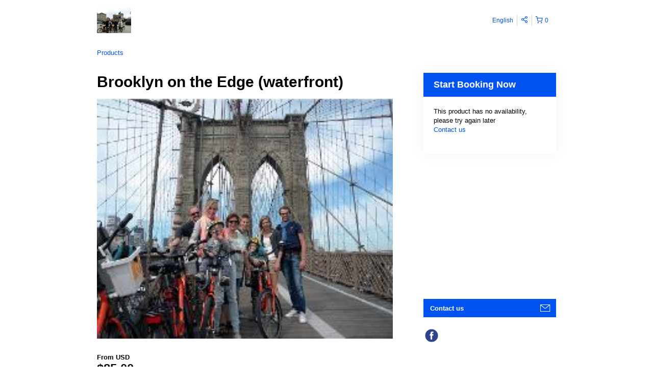

--- FILE ---
content_type: text/html; charset=UTF-8
request_url: https://bikelyntours.rezdy.com/344114/brooklyn-on-the-edge-waterfront?lang=en
body_size: 48920
content:
<!doctype html>
<html class="no-js" lang="en">
	<head>
		<script type="text/javascript">
    (function() {
        /**
         * @type {Object}
         */
        var params = {};

                params.currencyConversionEndpoint = "https://p6c3x5sxpa.execute-api.us-west-2.amazonaws.com/prod/convert";
        params.localeDecimalSymbol = ".";
        params.currencyBase = "USD";
        params.targetCurrency = "USD";
        params.targetCurrencySymbol = "US$";
        params.currencyMessage = "";
        params.lang = "en";

        /**
         * @namespace rezdy
         */
        window.rezdy = {};
        window.rezdy.params = params;
    })();
</script>
		<!-- Smart Polyfill service, detects user agent and replies with only missing features. Modern chrome gets an empty response, IE8 gets everything -->
<script crossorigin="anonymous" src="https://cdnjs.cloudflare.com/polyfill/v2/polyfill.js?features=default,NodeList.prototype.forEach,Intl.~locale.en,Intl.~locale.fr,Intl.~locale.es,Intl.~locale.pt,Intl.~locale.de,Intl.~locale.it,Intl.~locale.zh,Intl.~locale.sv,Intl.~locale.nb,Intl.~locale.ru,Intl.~locale.da,Intl.~locale.ja,Intl.~locale.jo,Intl.~locale.ro,Intl.~locale.tr,Intl.~locale.fi,Intl.~locale.sk"></script>
		<!-- Meta tags -->
<meta charset="utf-8" />
<meta http-equiv="X-UA-Compatible" content="IE=edge,chrome=1" /><script type="text/javascript">(window.NREUM||(NREUM={})).init={privacy:{cookies_enabled:true},ajax:{deny_list:["bam.nr-data.net"]},feature_flags:["soft_nav"],distributed_tracing:{enabled:true}};(window.NREUM||(NREUM={})).loader_config={agentID:"1103461758",accountID:"571936",trustKey:"571936",xpid:"UQEGWFVVGwIAVVBTDgMAVl0=",licenseKey:"fac5ff6a9a",applicationID:"1011192709",browserID:"1103461758"};;/*! For license information please see nr-loader-spa-1.308.0.min.js.LICENSE.txt */
(()=>{var e,t,r={384:(e,t,r)=>{"use strict";r.d(t,{NT:()=>a,US:()=>u,Zm:()=>o,bQ:()=>d,dV:()=>c,pV:()=>l});var n=r(6154),i=r(1863),s=r(1910);const a={beacon:"bam.nr-data.net",errorBeacon:"bam.nr-data.net"};function o(){return n.gm.NREUM||(n.gm.NREUM={}),void 0===n.gm.newrelic&&(n.gm.newrelic=n.gm.NREUM),n.gm.NREUM}function c(){let e=o();return e.o||(e.o={ST:n.gm.setTimeout,SI:n.gm.setImmediate||n.gm.setInterval,CT:n.gm.clearTimeout,XHR:n.gm.XMLHttpRequest,REQ:n.gm.Request,EV:n.gm.Event,PR:n.gm.Promise,MO:n.gm.MutationObserver,FETCH:n.gm.fetch,WS:n.gm.WebSocket},(0,s.i)(...Object.values(e.o))),e}function d(e,t){let r=o();r.initializedAgents??={},t.initializedAt={ms:(0,i.t)(),date:new Date},r.initializedAgents[e]=t}function u(e,t){o()[e]=t}function l(){return function(){let e=o();const t=e.info||{};e.info={beacon:a.beacon,errorBeacon:a.errorBeacon,...t}}(),function(){let e=o();const t=e.init||{};e.init={...t}}(),c(),function(){let e=o();const t=e.loader_config||{};e.loader_config={...t}}(),o()}},782:(e,t,r)=>{"use strict";r.d(t,{T:()=>n});const n=r(860).K7.pageViewTiming},860:(e,t,r)=>{"use strict";r.d(t,{$J:()=>u,K7:()=>c,P3:()=>d,XX:()=>i,Yy:()=>o,df:()=>s,qY:()=>n,v4:()=>a});const n="events",i="jserrors",s="browser/blobs",a="rum",o="browser/logs",c={ajax:"ajax",genericEvents:"generic_events",jserrors:i,logging:"logging",metrics:"metrics",pageAction:"page_action",pageViewEvent:"page_view_event",pageViewTiming:"page_view_timing",sessionReplay:"session_replay",sessionTrace:"session_trace",softNav:"soft_navigations",spa:"spa"},d={[c.pageViewEvent]:1,[c.pageViewTiming]:2,[c.metrics]:3,[c.jserrors]:4,[c.spa]:5,[c.ajax]:6,[c.sessionTrace]:7,[c.softNav]:8,[c.sessionReplay]:9,[c.logging]:10,[c.genericEvents]:11},u={[c.pageViewEvent]:a,[c.pageViewTiming]:n,[c.ajax]:n,[c.spa]:n,[c.softNav]:n,[c.metrics]:i,[c.jserrors]:i,[c.sessionTrace]:s,[c.sessionReplay]:s,[c.logging]:o,[c.genericEvents]:"ins"}},944:(e,t,r)=>{"use strict";r.d(t,{R:()=>i});var n=r(3241);function i(e,t){"function"==typeof console.debug&&(console.debug("New Relic Warning: https://github.com/newrelic/newrelic-browser-agent/blob/main/docs/warning-codes.md#".concat(e),t),(0,n.W)({agentIdentifier:null,drained:null,type:"data",name:"warn",feature:"warn",data:{code:e,secondary:t}}))}},993:(e,t,r)=>{"use strict";r.d(t,{A$:()=>s,ET:()=>a,TZ:()=>o,p_:()=>i});var n=r(860);const i={ERROR:"ERROR",WARN:"WARN",INFO:"INFO",DEBUG:"DEBUG",TRACE:"TRACE"},s={OFF:0,ERROR:1,WARN:2,INFO:3,DEBUG:4,TRACE:5},a="log",o=n.K7.logging},1541:(e,t,r)=>{"use strict";r.d(t,{U:()=>i,f:()=>n});const n={MFE:"MFE",BA:"BA"};function i(e,t){if(2!==t?.harvestEndpointVersion)return{};const r=t.agentRef.runtime.appMetadata.agents[0].entityGuid;return e?{"source.id":e.id,"source.name":e.name,"source.type":e.type,"parent.id":e.parent?.id||r,"parent.type":e.parent?.type||n.BA}:{"entity.guid":r,appId:t.agentRef.info.applicationID}}},1687:(e,t,r)=>{"use strict";r.d(t,{Ak:()=>d,Ze:()=>h,x3:()=>u});var n=r(3241),i=r(7836),s=r(3606),a=r(860),o=r(2646);const c={};function d(e,t){const r={staged:!1,priority:a.P3[t]||0};l(e),c[e].get(t)||c[e].set(t,r)}function u(e,t){e&&c[e]&&(c[e].get(t)&&c[e].delete(t),p(e,t,!1),c[e].size&&f(e))}function l(e){if(!e)throw new Error("agentIdentifier required");c[e]||(c[e]=new Map)}function h(e="",t="feature",r=!1){if(l(e),!e||!c[e].get(t)||r)return p(e,t);c[e].get(t).staged=!0,f(e)}function f(e){const t=Array.from(c[e]);t.every(([e,t])=>t.staged)&&(t.sort((e,t)=>e[1].priority-t[1].priority),t.forEach(([t])=>{c[e].delete(t),p(e,t)}))}function p(e,t,r=!0){const a=e?i.ee.get(e):i.ee,c=s.i.handlers;if(!a.aborted&&a.backlog&&c){if((0,n.W)({agentIdentifier:e,type:"lifecycle",name:"drain",feature:t}),r){const e=a.backlog[t],r=c[t];if(r){for(let t=0;e&&t<e.length;++t)g(e[t],r);Object.entries(r).forEach(([e,t])=>{Object.values(t||{}).forEach(t=>{t[0]?.on&&t[0]?.context()instanceof o.y&&t[0].on(e,t[1])})})}}a.isolatedBacklog||delete c[t],a.backlog[t]=null,a.emit("drain-"+t,[])}}function g(e,t){var r=e[1];Object.values(t[r]||{}).forEach(t=>{var r=e[0];if(t[0]===r){var n=t[1],i=e[3],s=e[2];n.apply(i,s)}})}},1738:(e,t,r)=>{"use strict";r.d(t,{U:()=>f,Y:()=>h});var n=r(3241),i=r(9908),s=r(1863),a=r(944),o=r(5701),c=r(3969),d=r(8362),u=r(860),l=r(4261);function h(e,t,r,s){const h=s||r;!h||h[e]&&h[e]!==d.d.prototype[e]||(h[e]=function(){(0,i.p)(c.xV,["API/"+e+"/called"],void 0,u.K7.metrics,r.ee),(0,n.W)({agentIdentifier:r.agentIdentifier,drained:!!o.B?.[r.agentIdentifier],type:"data",name:"api",feature:l.Pl+e,data:{}});try{return t.apply(this,arguments)}catch(e){(0,a.R)(23,e)}})}function f(e,t,r,n,a){const o=e.info;null===r?delete o.jsAttributes[t]:o.jsAttributes[t]=r,(a||null===r)&&(0,i.p)(l.Pl+n,[(0,s.t)(),t,r],void 0,"session",e.ee)}},1741:(e,t,r)=>{"use strict";r.d(t,{W:()=>s});var n=r(944),i=r(4261);class s{#e(e,...t){if(this[e]!==s.prototype[e])return this[e](...t);(0,n.R)(35,e)}addPageAction(e,t){return this.#e(i.hG,e,t)}register(e){return this.#e(i.eY,e)}recordCustomEvent(e,t){return this.#e(i.fF,e,t)}setPageViewName(e,t){return this.#e(i.Fw,e,t)}setCustomAttribute(e,t,r){return this.#e(i.cD,e,t,r)}noticeError(e,t){return this.#e(i.o5,e,t)}setUserId(e,t=!1){return this.#e(i.Dl,e,t)}setApplicationVersion(e){return this.#e(i.nb,e)}setErrorHandler(e){return this.#e(i.bt,e)}addRelease(e,t){return this.#e(i.k6,e,t)}log(e,t){return this.#e(i.$9,e,t)}start(){return this.#e(i.d3)}finished(e){return this.#e(i.BL,e)}recordReplay(){return this.#e(i.CH)}pauseReplay(){return this.#e(i.Tb)}addToTrace(e){return this.#e(i.U2,e)}setCurrentRouteName(e){return this.#e(i.PA,e)}interaction(e){return this.#e(i.dT,e)}wrapLogger(e,t,r){return this.#e(i.Wb,e,t,r)}measure(e,t){return this.#e(i.V1,e,t)}consent(e){return this.#e(i.Pv,e)}}},1863:(e,t,r)=>{"use strict";function n(){return Math.floor(performance.now())}r.d(t,{t:()=>n})},1910:(e,t,r)=>{"use strict";r.d(t,{i:()=>s});var n=r(944);const i=new Map;function s(...e){return e.every(e=>{if(i.has(e))return i.get(e);const t="function"==typeof e?e.toString():"",r=t.includes("[native code]"),s=t.includes("nrWrapper");return r||s||(0,n.R)(64,e?.name||t),i.set(e,r),r})}},2555:(e,t,r)=>{"use strict";r.d(t,{D:()=>o,f:()=>a});var n=r(384),i=r(8122);const s={beacon:n.NT.beacon,errorBeacon:n.NT.errorBeacon,licenseKey:void 0,applicationID:void 0,sa:void 0,queueTime:void 0,applicationTime:void 0,ttGuid:void 0,user:void 0,account:void 0,product:void 0,extra:void 0,jsAttributes:{},userAttributes:void 0,atts:void 0,transactionName:void 0,tNamePlain:void 0};function a(e){try{return!!e.licenseKey&&!!e.errorBeacon&&!!e.applicationID}catch(e){return!1}}const o=e=>(0,i.a)(e,s)},2614:(e,t,r)=>{"use strict";r.d(t,{BB:()=>a,H3:()=>n,g:()=>d,iL:()=>c,tS:()=>o,uh:()=>i,wk:()=>s});const n="NRBA",i="SESSION",s=144e5,a=18e5,o={STARTED:"session-started",PAUSE:"session-pause",RESET:"session-reset",RESUME:"session-resume",UPDATE:"session-update"},c={SAME_TAB:"same-tab",CROSS_TAB:"cross-tab"},d={OFF:0,FULL:1,ERROR:2}},2646:(e,t,r)=>{"use strict";r.d(t,{y:()=>n});class n{constructor(e){this.contextId=e}}},2843:(e,t,r)=>{"use strict";r.d(t,{G:()=>s,u:()=>i});var n=r(3878);function i(e,t=!1,r,i){(0,n.DD)("visibilitychange",function(){if(t)return void("hidden"===document.visibilityState&&e());e(document.visibilityState)},r,i)}function s(e,t,r){(0,n.sp)("pagehide",e,t,r)}},3241:(e,t,r)=>{"use strict";r.d(t,{W:()=>s});var n=r(6154);const i="newrelic";function s(e={}){try{n.gm.dispatchEvent(new CustomEvent(i,{detail:e}))}catch(e){}}},3304:(e,t,r)=>{"use strict";r.d(t,{A:()=>s});var n=r(7836);const i=()=>{const e=new WeakSet;return(t,r)=>{if("object"==typeof r&&null!==r){if(e.has(r))return;e.add(r)}return r}};function s(e){try{return JSON.stringify(e,i())??""}catch(e){try{n.ee.emit("internal-error",[e])}catch(e){}return""}}},3333:(e,t,r)=>{"use strict";r.d(t,{$v:()=>u,TZ:()=>n,Xh:()=>c,Zp:()=>i,kd:()=>d,mq:()=>o,nf:()=>a,qN:()=>s});const n=r(860).K7.genericEvents,i=["auxclick","click","copy","keydown","paste","scrollend"],s=["focus","blur"],a=4,o=1e3,c=2e3,d=["PageAction","UserAction","BrowserPerformance"],u={RESOURCES:"experimental.resources",REGISTER:"register"}},3434:(e,t,r)=>{"use strict";r.d(t,{Jt:()=>s,YM:()=>d});var n=r(7836),i=r(5607);const s="nr@original:".concat(i.W),a=50;var o=Object.prototype.hasOwnProperty,c=!1;function d(e,t){return e||(e=n.ee),r.inPlace=function(e,t,n,i,s){n||(n="");const a="-"===n.charAt(0);for(let o=0;o<t.length;o++){const c=t[o],d=e[c];l(d)||(e[c]=r(d,a?c+n:n,i,c,s))}},r.flag=s,r;function r(t,r,n,c,d){return l(t)?t:(r||(r=""),nrWrapper[s]=t,function(e,t,r){if(Object.defineProperty&&Object.keys)try{return Object.keys(e).forEach(function(r){Object.defineProperty(t,r,{get:function(){return e[r]},set:function(t){return e[r]=t,t}})}),t}catch(e){u([e],r)}for(var n in e)o.call(e,n)&&(t[n]=e[n])}(t,nrWrapper,e),nrWrapper);function nrWrapper(){var s,o,l,h;let f;try{o=this,s=[...arguments],l="function"==typeof n?n(s,o):n||{}}catch(t){u([t,"",[s,o,c],l],e)}i(r+"start",[s,o,c],l,d);const p=performance.now();let g;try{return h=t.apply(o,s),g=performance.now(),h}catch(e){throw g=performance.now(),i(r+"err",[s,o,e],l,d),f=e,f}finally{const e=g-p,t={start:p,end:g,duration:e,isLongTask:e>=a,methodName:c,thrownError:f};t.isLongTask&&i("long-task",[t,o],l,d),i(r+"end",[s,o,h],l,d)}}}function i(r,n,i,s){if(!c||t){var a=c;c=!0;try{e.emit(r,n,i,t,s)}catch(t){u([t,r,n,i],e)}c=a}}}function u(e,t){t||(t=n.ee);try{t.emit("internal-error",e)}catch(e){}}function l(e){return!(e&&"function"==typeof e&&e.apply&&!e[s])}},3606:(e,t,r)=>{"use strict";r.d(t,{i:()=>s});var n=r(9908);s.on=a;var i=s.handlers={};function s(e,t,r,s){a(s||n.d,i,e,t,r)}function a(e,t,r,i,s){s||(s="feature"),e||(e=n.d);var a=t[s]=t[s]||{};(a[r]=a[r]||[]).push([e,i])}},3738:(e,t,r)=>{"use strict";r.d(t,{He:()=>i,Kp:()=>o,Lc:()=>d,Rz:()=>u,TZ:()=>n,bD:()=>s,d3:()=>a,jx:()=>l,sl:()=>h,uP:()=>c});const n=r(860).K7.sessionTrace,i="bstResource",s="resource",a="-start",o="-end",c="fn"+a,d="fn"+o,u="pushState",l=1e3,h=3e4},3785:(e,t,r)=>{"use strict";r.d(t,{R:()=>c,b:()=>d});var n=r(9908),i=r(1863),s=r(860),a=r(3969),o=r(993);function c(e,t,r={},c=o.p_.INFO,d=!0,u,l=(0,i.t)()){(0,n.p)(a.xV,["API/logging/".concat(c.toLowerCase(),"/called")],void 0,s.K7.metrics,e),(0,n.p)(o.ET,[l,t,r,c,d,u],void 0,s.K7.logging,e)}function d(e){return"string"==typeof e&&Object.values(o.p_).some(t=>t===e.toUpperCase().trim())}},3878:(e,t,r)=>{"use strict";function n(e,t){return{capture:e,passive:!1,signal:t}}function i(e,t,r=!1,i){window.addEventListener(e,t,n(r,i))}function s(e,t,r=!1,i){document.addEventListener(e,t,n(r,i))}r.d(t,{DD:()=>s,jT:()=>n,sp:()=>i})},3962:(e,t,r)=>{"use strict";r.d(t,{AM:()=>a,O2:()=>l,OV:()=>s,Qu:()=>h,TZ:()=>c,ih:()=>f,pP:()=>o,t1:()=>u,tC:()=>i,wD:()=>d});var n=r(860);const i=["click","keydown","submit"],s="popstate",a="api",o="initialPageLoad",c=n.K7.softNav,d=5e3,u=500,l={INITIAL_PAGE_LOAD:"",ROUTE_CHANGE:1,UNSPECIFIED:2},h={INTERACTION:1,AJAX:2,CUSTOM_END:3,CUSTOM_TRACER:4},f={IP:"in progress",PF:"pending finish",FIN:"finished",CAN:"cancelled"}},3969:(e,t,r)=>{"use strict";r.d(t,{TZ:()=>n,XG:()=>o,rs:()=>i,xV:()=>a,z_:()=>s});const n=r(860).K7.metrics,i="sm",s="cm",a="storeSupportabilityMetrics",o="storeEventMetrics"},4234:(e,t,r)=>{"use strict";r.d(t,{W:()=>s});var n=r(7836),i=r(1687);class s{constructor(e,t){this.agentIdentifier=e,this.ee=n.ee.get(e),this.featureName=t,this.blocked=!1}deregisterDrain(){(0,i.x3)(this.agentIdentifier,this.featureName)}}},4261:(e,t,r)=>{"use strict";r.d(t,{$9:()=>u,BL:()=>c,CH:()=>p,Dl:()=>R,Fw:()=>w,PA:()=>v,Pl:()=>n,Pv:()=>A,Tb:()=>h,U2:()=>a,V1:()=>E,Wb:()=>T,bt:()=>y,cD:()=>b,d3:()=>x,dT:()=>d,eY:()=>g,fF:()=>f,hG:()=>s,hw:()=>i,k6:()=>o,nb:()=>m,o5:()=>l});const n="api-",i=n+"ixn-",s="addPageAction",a="addToTrace",o="addRelease",c="finished",d="interaction",u="log",l="noticeError",h="pauseReplay",f="recordCustomEvent",p="recordReplay",g="register",m="setApplicationVersion",v="setCurrentRouteName",b="setCustomAttribute",y="setErrorHandler",w="setPageViewName",R="setUserId",x="start",T="wrapLogger",E="measure",A="consent"},5205:(e,t,r)=>{"use strict";r.d(t,{j:()=>S});var n=r(384),i=r(1741);var s=r(2555),a=r(3333);const o=e=>{if(!e||"string"!=typeof e)return!1;try{document.createDocumentFragment().querySelector(e)}catch{return!1}return!0};var c=r(2614),d=r(944),u=r(8122);const l="[data-nr-mask]",h=e=>(0,u.a)(e,(()=>{const e={feature_flags:[],experimental:{allow_registered_children:!1,resources:!1},mask_selector:"*",block_selector:"[data-nr-block]",mask_input_options:{color:!1,date:!1,"datetime-local":!1,email:!1,month:!1,number:!1,range:!1,search:!1,tel:!1,text:!1,time:!1,url:!1,week:!1,textarea:!1,select:!1,password:!0}};return{ajax:{deny_list:void 0,block_internal:!0,enabled:!0,autoStart:!0},api:{get allow_registered_children(){return e.feature_flags.includes(a.$v.REGISTER)||e.experimental.allow_registered_children},set allow_registered_children(t){e.experimental.allow_registered_children=t},duplicate_registered_data:!1},browser_consent_mode:{enabled:!1},distributed_tracing:{enabled:void 0,exclude_newrelic_header:void 0,cors_use_newrelic_header:void 0,cors_use_tracecontext_headers:void 0,allowed_origins:void 0},get feature_flags(){return e.feature_flags},set feature_flags(t){e.feature_flags=t},generic_events:{enabled:!0,autoStart:!0},harvest:{interval:30},jserrors:{enabled:!0,autoStart:!0},logging:{enabled:!0,autoStart:!0},metrics:{enabled:!0,autoStart:!0},obfuscate:void 0,page_action:{enabled:!0},page_view_event:{enabled:!0,autoStart:!0},page_view_timing:{enabled:!0,autoStart:!0},performance:{capture_marks:!1,capture_measures:!1,capture_detail:!0,resources:{get enabled(){return e.feature_flags.includes(a.$v.RESOURCES)||e.experimental.resources},set enabled(t){e.experimental.resources=t},asset_types:[],first_party_domains:[],ignore_newrelic:!0}},privacy:{cookies_enabled:!0},proxy:{assets:void 0,beacon:void 0},session:{expiresMs:c.wk,inactiveMs:c.BB},session_replay:{autoStart:!0,enabled:!1,preload:!1,sampling_rate:10,error_sampling_rate:100,collect_fonts:!1,inline_images:!1,fix_stylesheets:!0,mask_all_inputs:!0,get mask_text_selector(){return e.mask_selector},set mask_text_selector(t){o(t)?e.mask_selector="".concat(t,",").concat(l):""===t||null===t?e.mask_selector=l:(0,d.R)(5,t)},get block_class(){return"nr-block"},get ignore_class(){return"nr-ignore"},get mask_text_class(){return"nr-mask"},get block_selector(){return e.block_selector},set block_selector(t){o(t)?e.block_selector+=",".concat(t):""!==t&&(0,d.R)(6,t)},get mask_input_options(){return e.mask_input_options},set mask_input_options(t){t&&"object"==typeof t?e.mask_input_options={...t,password:!0}:(0,d.R)(7,t)}},session_trace:{enabled:!0,autoStart:!0},soft_navigations:{enabled:!0,autoStart:!0},spa:{enabled:!0,autoStart:!0},ssl:void 0,user_actions:{enabled:!0,elementAttributes:["id","className","tagName","type"]}}})());var f=r(6154),p=r(9324);let g=0;const m={buildEnv:p.F3,distMethod:p.Xs,version:p.xv,originTime:f.WN},v={consented:!1},b={appMetadata:{},get consented(){return this.session?.state?.consent||v.consented},set consented(e){v.consented=e},customTransaction:void 0,denyList:void 0,disabled:!1,harvester:void 0,isolatedBacklog:!1,isRecording:!1,loaderType:void 0,maxBytes:3e4,obfuscator:void 0,onerror:void 0,ptid:void 0,releaseIds:{},session:void 0,timeKeeper:void 0,registeredEntities:[],jsAttributesMetadata:{bytes:0},get harvestCount(){return++g}},y=e=>{const t=(0,u.a)(e,b),r=Object.keys(m).reduce((e,t)=>(e[t]={value:m[t],writable:!1,configurable:!0,enumerable:!0},e),{});return Object.defineProperties(t,r)};var w=r(5701);const R=e=>{const t=e.startsWith("http");e+="/",r.p=t?e:"https://"+e};var x=r(7836),T=r(3241);const E={accountID:void 0,trustKey:void 0,agentID:void 0,licenseKey:void 0,applicationID:void 0,xpid:void 0},A=e=>(0,u.a)(e,E),_=new Set;function S(e,t={},r,a){let{init:o,info:c,loader_config:d,runtime:u={},exposed:l=!0}=t;if(!c){const e=(0,n.pV)();o=e.init,c=e.info,d=e.loader_config}e.init=h(o||{}),e.loader_config=A(d||{}),c.jsAttributes??={},f.bv&&(c.jsAttributes.isWorker=!0),e.info=(0,s.D)(c);const p=e.init,g=[c.beacon,c.errorBeacon];_.has(e.agentIdentifier)||(p.proxy.assets&&(R(p.proxy.assets),g.push(p.proxy.assets)),p.proxy.beacon&&g.push(p.proxy.beacon),e.beacons=[...g],function(e){const t=(0,n.pV)();Object.getOwnPropertyNames(i.W.prototype).forEach(r=>{const n=i.W.prototype[r];if("function"!=typeof n||"constructor"===n)return;let s=t[r];e[r]&&!1!==e.exposed&&"micro-agent"!==e.runtime?.loaderType&&(t[r]=(...t)=>{const n=e[r](...t);return s?s(...t):n})})}(e),(0,n.US)("activatedFeatures",w.B)),u.denyList=[...p.ajax.deny_list||[],...p.ajax.block_internal?g:[]],u.ptid=e.agentIdentifier,u.loaderType=r,e.runtime=y(u),_.has(e.agentIdentifier)||(e.ee=x.ee.get(e.agentIdentifier),e.exposed=l,(0,T.W)({agentIdentifier:e.agentIdentifier,drained:!!w.B?.[e.agentIdentifier],type:"lifecycle",name:"initialize",feature:void 0,data:e.config})),_.add(e.agentIdentifier)}},5270:(e,t,r)=>{"use strict";r.d(t,{Aw:()=>a,SR:()=>s,rF:()=>o});var n=r(384),i=r(7767);function s(e){return!!(0,n.dV)().o.MO&&(0,i.V)(e)&&!0===e?.session_trace.enabled}function a(e){return!0===e?.session_replay.preload&&s(e)}function o(e,t){try{if("string"==typeof t?.type){if("password"===t.type.toLowerCase())return"*".repeat(e?.length||0);if(void 0!==t?.dataset?.nrUnmask||t?.classList?.contains("nr-unmask"))return e}}catch(e){}return"string"==typeof e?e.replace(/[\S]/g,"*"):"*".repeat(e?.length||0)}},5289:(e,t,r)=>{"use strict";r.d(t,{GG:()=>a,Qr:()=>c,sB:()=>o});var n=r(3878),i=r(6389);function s(){return"undefined"==typeof document||"complete"===document.readyState}function a(e,t){if(s())return e();const r=(0,i.J)(e),a=setInterval(()=>{s()&&(clearInterval(a),r())},500);(0,n.sp)("load",r,t)}function o(e){if(s())return e();(0,n.DD)("DOMContentLoaded",e)}function c(e){if(s())return e();(0,n.sp)("popstate",e)}},5607:(e,t,r)=>{"use strict";r.d(t,{W:()=>n});const n=(0,r(9566).bz)()},5701:(e,t,r)=>{"use strict";r.d(t,{B:()=>s,t:()=>a});var n=r(3241);const i=new Set,s={};function a(e,t){const r=t.agentIdentifier;s[r]??={},e&&"object"==typeof e&&(i.has(r)||(t.ee.emit("rumresp",[e]),s[r]=e,i.add(r),(0,n.W)({agentIdentifier:r,loaded:!0,drained:!0,type:"lifecycle",name:"load",feature:void 0,data:e})))}},6154:(e,t,r)=>{"use strict";r.d(t,{OF:()=>d,RI:()=>i,WN:()=>h,bv:()=>s,eN:()=>f,gm:()=>a,lR:()=>l,m:()=>c,mw:()=>o,sb:()=>u});var n=r(1863);const i="undefined"!=typeof window&&!!window.document,s="undefined"!=typeof WorkerGlobalScope&&("undefined"!=typeof self&&self instanceof WorkerGlobalScope&&self.navigator instanceof WorkerNavigator||"undefined"!=typeof globalThis&&globalThis instanceof WorkerGlobalScope&&globalThis.navigator instanceof WorkerNavigator),a=i?window:"undefined"!=typeof WorkerGlobalScope&&("undefined"!=typeof self&&self instanceof WorkerGlobalScope&&self||"undefined"!=typeof globalThis&&globalThis instanceof WorkerGlobalScope&&globalThis),o=Boolean("hidden"===a?.document?.visibilityState),c=""+a?.location,d=/iPad|iPhone|iPod/.test(a.navigator?.userAgent),u=d&&"undefined"==typeof SharedWorker,l=(()=>{const e=a.navigator?.userAgent?.match(/Firefox[/\s](\d+\.\d+)/);return Array.isArray(e)&&e.length>=2?+e[1]:0})(),h=Date.now()-(0,n.t)(),f=()=>"undefined"!=typeof PerformanceNavigationTiming&&a?.performance?.getEntriesByType("navigation")?.[0]?.responseStart},6344:(e,t,r)=>{"use strict";r.d(t,{BB:()=>u,Qb:()=>l,TZ:()=>i,Ug:()=>a,Vh:()=>s,_s:()=>o,bc:()=>d,yP:()=>c});var n=r(2614);const i=r(860).K7.sessionReplay,s="errorDuringReplay",a=.12,o={DomContentLoaded:0,Load:1,FullSnapshot:2,IncrementalSnapshot:3,Meta:4,Custom:5},c={[n.g.ERROR]:15e3,[n.g.FULL]:3e5,[n.g.OFF]:0},d={RESET:{message:"Session was reset",sm:"Reset"},IMPORT:{message:"Recorder failed to import",sm:"Import"},TOO_MANY:{message:"429: Too Many Requests",sm:"Too-Many"},TOO_BIG:{message:"Payload was too large",sm:"Too-Big"},CROSS_TAB:{message:"Session Entity was set to OFF on another tab",sm:"Cross-Tab"},ENTITLEMENTS:{message:"Session Replay is not allowed and will not be started",sm:"Entitlement"}},u=5e3,l={API:"api",RESUME:"resume",SWITCH_TO_FULL:"switchToFull",INITIALIZE:"initialize",PRELOAD:"preload"}},6389:(e,t,r)=>{"use strict";function n(e,t=500,r={}){const n=r?.leading||!1;let i;return(...r)=>{n&&void 0===i&&(e.apply(this,r),i=setTimeout(()=>{i=clearTimeout(i)},t)),n||(clearTimeout(i),i=setTimeout(()=>{e.apply(this,r)},t))}}function i(e){let t=!1;return(...r)=>{t||(t=!0,e.apply(this,r))}}r.d(t,{J:()=>i,s:()=>n})},6630:(e,t,r)=>{"use strict";r.d(t,{T:()=>n});const n=r(860).K7.pageViewEvent},6774:(e,t,r)=>{"use strict";r.d(t,{T:()=>n});const n=r(860).K7.jserrors},7295:(e,t,r)=>{"use strict";r.d(t,{Xv:()=>a,gX:()=>i,iW:()=>s});var n=[];function i(e){if(!e||s(e))return!1;if(0===n.length)return!0;if("*"===n[0].hostname)return!1;for(var t=0;t<n.length;t++){var r=n[t];if(r.hostname.test(e.hostname)&&r.pathname.test(e.pathname))return!1}return!0}function s(e){return void 0===e.hostname}function a(e){if(n=[],e&&e.length)for(var t=0;t<e.length;t++){let r=e[t];if(!r)continue;if("*"===r)return void(n=[{hostname:"*"}]);0===r.indexOf("http://")?r=r.substring(7):0===r.indexOf("https://")&&(r=r.substring(8));const i=r.indexOf("/");let s,a;i>0?(s=r.substring(0,i),a=r.substring(i)):(s=r,a="*");let[c]=s.split(":");n.push({hostname:o(c),pathname:o(a,!0)})}}function o(e,t=!1){const r=e.replace(/[.+?^${}()|[\]\\]/g,e=>"\\"+e).replace(/\*/g,".*?");return new RegExp((t?"^":"")+r+"$")}},7485:(e,t,r)=>{"use strict";r.d(t,{D:()=>i});var n=r(6154);function i(e){if(0===(e||"").indexOf("data:"))return{protocol:"data"};try{const t=new URL(e,location.href),r={port:t.port,hostname:t.hostname,pathname:t.pathname,search:t.search,protocol:t.protocol.slice(0,t.protocol.indexOf(":")),sameOrigin:t.protocol===n.gm?.location?.protocol&&t.host===n.gm?.location?.host};return r.port&&""!==r.port||("http:"===t.protocol&&(r.port="80"),"https:"===t.protocol&&(r.port="443")),r.pathname&&""!==r.pathname?r.pathname.startsWith("/")||(r.pathname="/".concat(r.pathname)):r.pathname="/",r}catch(e){return{}}}},7699:(e,t,r)=>{"use strict";r.d(t,{It:()=>s,KC:()=>o,No:()=>i,qh:()=>a});var n=r(860);const i=16e3,s=1e6,a="SESSION_ERROR",o={[n.K7.logging]:!0,[n.K7.genericEvents]:!1,[n.K7.jserrors]:!1,[n.K7.ajax]:!1}},7767:(e,t,r)=>{"use strict";r.d(t,{V:()=>i});var n=r(6154);const i=e=>n.RI&&!0===e?.privacy.cookies_enabled},7836:(e,t,r)=>{"use strict";r.d(t,{P:()=>o,ee:()=>c});var n=r(384),i=r(8990),s=r(2646),a=r(5607);const o="nr@context:".concat(a.W),c=function e(t,r){var n={},a={},u={},l=!1;try{l=16===r.length&&d.initializedAgents?.[r]?.runtime.isolatedBacklog}catch(e){}var h={on:p,addEventListener:p,removeEventListener:function(e,t){var r=n[e];if(!r)return;for(var i=0;i<r.length;i++)r[i]===t&&r.splice(i,1)},emit:function(e,r,n,i,s){!1!==s&&(s=!0);if(c.aborted&&!i)return;t&&s&&t.emit(e,r,n);var o=f(n);g(e).forEach(e=>{e.apply(o,r)});var d=v()[a[e]];d&&d.push([h,e,r,o]);return o},get:m,listeners:g,context:f,buffer:function(e,t){const r=v();if(t=t||"feature",h.aborted)return;Object.entries(e||{}).forEach(([e,n])=>{a[n]=t,t in r||(r[t]=[])})},abort:function(){h._aborted=!0,Object.keys(h.backlog).forEach(e=>{delete h.backlog[e]})},isBuffering:function(e){return!!v()[a[e]]},debugId:r,backlog:l?{}:t&&"object"==typeof t.backlog?t.backlog:{},isolatedBacklog:l};return Object.defineProperty(h,"aborted",{get:()=>{let e=h._aborted||!1;return e||(t&&(e=t.aborted),e)}}),h;function f(e){return e&&e instanceof s.y?e:e?(0,i.I)(e,o,()=>new s.y(o)):new s.y(o)}function p(e,t){n[e]=g(e).concat(t)}function g(e){return n[e]||[]}function m(t){return u[t]=u[t]||e(h,t)}function v(){return h.backlog}}(void 0,"globalEE"),d=(0,n.Zm)();d.ee||(d.ee=c)},8122:(e,t,r)=>{"use strict";r.d(t,{a:()=>i});var n=r(944);function i(e,t){try{if(!e||"object"!=typeof e)return(0,n.R)(3);if(!t||"object"!=typeof t)return(0,n.R)(4);const r=Object.create(Object.getPrototypeOf(t),Object.getOwnPropertyDescriptors(t)),s=0===Object.keys(r).length?e:r;for(let a in s)if(void 0!==e[a])try{if(null===e[a]){r[a]=null;continue}Array.isArray(e[a])&&Array.isArray(t[a])?r[a]=Array.from(new Set([...e[a],...t[a]])):"object"==typeof e[a]&&"object"==typeof t[a]?r[a]=i(e[a],t[a]):r[a]=e[a]}catch(e){r[a]||(0,n.R)(1,e)}return r}catch(e){(0,n.R)(2,e)}}},8139:(e,t,r)=>{"use strict";r.d(t,{u:()=>h});var n=r(7836),i=r(3434),s=r(8990),a=r(6154);const o={},c=a.gm.XMLHttpRequest,d="addEventListener",u="removeEventListener",l="nr@wrapped:".concat(n.P);function h(e){var t=function(e){return(e||n.ee).get("events")}(e);if(o[t.debugId]++)return t;o[t.debugId]=1;var r=(0,i.YM)(t,!0);function h(e){r.inPlace(e,[d,u],"-",p)}function p(e,t){return e[1]}return"getPrototypeOf"in Object&&(a.RI&&f(document,h),c&&f(c.prototype,h),f(a.gm,h)),t.on(d+"-start",function(e,t){var n=e[1];if(null!==n&&("function"==typeof n||"object"==typeof n)&&"newrelic"!==e[0]){var i=(0,s.I)(n,l,function(){var e={object:function(){if("function"!=typeof n.handleEvent)return;return n.handleEvent.apply(n,arguments)},function:n}[typeof n];return e?r(e,"fn-",null,e.name||"anonymous"):n});this.wrapped=e[1]=i}}),t.on(u+"-start",function(e){e[1]=this.wrapped||e[1]}),t}function f(e,t,...r){let n=e;for(;"object"==typeof n&&!Object.prototype.hasOwnProperty.call(n,d);)n=Object.getPrototypeOf(n);n&&t(n,...r)}},8362:(e,t,r)=>{"use strict";r.d(t,{d:()=>s});var n=r(9566),i=r(1741);class s extends i.W{agentIdentifier=(0,n.LA)(16)}},8374:(e,t,r)=>{r.nc=(()=>{try{return document?.currentScript?.nonce}catch(e){}return""})()},8990:(e,t,r)=>{"use strict";r.d(t,{I:()=>i});var n=Object.prototype.hasOwnProperty;function i(e,t,r){if(n.call(e,t))return e[t];var i=r();if(Object.defineProperty&&Object.keys)try{return Object.defineProperty(e,t,{value:i,writable:!0,enumerable:!1}),i}catch(e){}return e[t]=i,i}},9119:(e,t,r)=>{"use strict";r.d(t,{L:()=>s});var n=/([^?#]*)[^#]*(#[^?]*|$).*/,i=/([^?#]*)().*/;function s(e,t){return e?e.replace(t?n:i,"$1$2"):e}},9300:(e,t,r)=>{"use strict";r.d(t,{T:()=>n});const n=r(860).K7.ajax},9324:(e,t,r)=>{"use strict";r.d(t,{AJ:()=>a,F3:()=>i,Xs:()=>s,Yq:()=>o,xv:()=>n});const n="1.308.0",i="PROD",s="CDN",a="@newrelic/rrweb",o="1.0.1"},9566:(e,t,r)=>{"use strict";r.d(t,{LA:()=>o,ZF:()=>c,bz:()=>a,el:()=>d});var n=r(6154);const i="xxxxxxxx-xxxx-4xxx-yxxx-xxxxxxxxxxxx";function s(e,t){return e?15&e[t]:16*Math.random()|0}function a(){const e=n.gm?.crypto||n.gm?.msCrypto;let t,r=0;return e&&e.getRandomValues&&(t=e.getRandomValues(new Uint8Array(30))),i.split("").map(e=>"x"===e?s(t,r++).toString(16):"y"===e?(3&s()|8).toString(16):e).join("")}function o(e){const t=n.gm?.crypto||n.gm?.msCrypto;let r,i=0;t&&t.getRandomValues&&(r=t.getRandomValues(new Uint8Array(e)));const a=[];for(var o=0;o<e;o++)a.push(s(r,i++).toString(16));return a.join("")}function c(){return o(16)}function d(){return o(32)}},9908:(e,t,r)=>{"use strict";r.d(t,{d:()=>n,p:()=>i});var n=r(7836).ee.get("handle");function i(e,t,r,i,s){s?(s.buffer([e],i),s.emit(e,t,r)):(n.buffer([e],i),n.emit(e,t,r))}}},n={};function i(e){var t=n[e];if(void 0!==t)return t.exports;var s=n[e]={exports:{}};return r[e](s,s.exports,i),s.exports}i.m=r,i.d=(e,t)=>{for(var r in t)i.o(t,r)&&!i.o(e,r)&&Object.defineProperty(e,r,{enumerable:!0,get:t[r]})},i.f={},i.e=e=>Promise.all(Object.keys(i.f).reduce((t,r)=>(i.f[r](e,t),t),[])),i.u=e=>({212:"nr-spa-compressor",249:"nr-spa-recorder",478:"nr-spa"}[e]+"-1.308.0.min.js"),i.o=(e,t)=>Object.prototype.hasOwnProperty.call(e,t),e={},t="NRBA-1.308.0.PROD:",i.l=(r,n,s,a)=>{if(e[r])e[r].push(n);else{var o,c;if(void 0!==s)for(var d=document.getElementsByTagName("script"),u=0;u<d.length;u++){var l=d[u];if(l.getAttribute("src")==r||l.getAttribute("data-webpack")==t+s){o=l;break}}if(!o){c=!0;var h={478:"sha512-RSfSVnmHk59T/uIPbdSE0LPeqcEdF4/+XhfJdBuccH5rYMOEZDhFdtnh6X6nJk7hGpzHd9Ujhsy7lZEz/ORYCQ==",249:"sha512-ehJXhmntm85NSqW4MkhfQqmeKFulra3klDyY0OPDUE+sQ3GokHlPh1pmAzuNy//3j4ac6lzIbmXLvGQBMYmrkg==",212:"sha512-B9h4CR46ndKRgMBcK+j67uSR2RCnJfGefU+A7FrgR/k42ovXy5x/MAVFiSvFxuVeEk/pNLgvYGMp1cBSK/G6Fg=="};(o=document.createElement("script")).charset="utf-8",i.nc&&o.setAttribute("nonce",i.nc),o.setAttribute("data-webpack",t+s),o.src=r,0!==o.src.indexOf(window.location.origin+"/")&&(o.crossOrigin="anonymous"),h[a]&&(o.integrity=h[a])}e[r]=[n];var f=(t,n)=>{o.onerror=o.onload=null,clearTimeout(p);var i=e[r];if(delete e[r],o.parentNode&&o.parentNode.removeChild(o),i&&i.forEach(e=>e(n)),t)return t(n)},p=setTimeout(f.bind(null,void 0,{type:"timeout",target:o}),12e4);o.onerror=f.bind(null,o.onerror),o.onload=f.bind(null,o.onload),c&&document.head.appendChild(o)}},i.r=e=>{"undefined"!=typeof Symbol&&Symbol.toStringTag&&Object.defineProperty(e,Symbol.toStringTag,{value:"Module"}),Object.defineProperty(e,"__esModule",{value:!0})},i.p="https://js-agent.newrelic.com/",(()=>{var e={38:0,788:0};i.f.j=(t,r)=>{var n=i.o(e,t)?e[t]:void 0;if(0!==n)if(n)r.push(n[2]);else{var s=new Promise((r,i)=>n=e[t]=[r,i]);r.push(n[2]=s);var a=i.p+i.u(t),o=new Error;i.l(a,r=>{if(i.o(e,t)&&(0!==(n=e[t])&&(e[t]=void 0),n)){var s=r&&("load"===r.type?"missing":r.type),a=r&&r.target&&r.target.src;o.message="Loading chunk "+t+" failed: ("+s+": "+a+")",o.name="ChunkLoadError",o.type=s,o.request=a,n[1](o)}},"chunk-"+t,t)}};var t=(t,r)=>{var n,s,[a,o,c]=r,d=0;if(a.some(t=>0!==e[t])){for(n in o)i.o(o,n)&&(i.m[n]=o[n]);if(c)c(i)}for(t&&t(r);d<a.length;d++)s=a[d],i.o(e,s)&&e[s]&&e[s][0](),e[s]=0},r=self["webpackChunk:NRBA-1.308.0.PROD"]=self["webpackChunk:NRBA-1.308.0.PROD"]||[];r.forEach(t.bind(null,0)),r.push=t.bind(null,r.push.bind(r))})(),(()=>{"use strict";i(8374);var e=i(8362),t=i(860);const r=Object.values(t.K7);var n=i(5205);var s=i(9908),a=i(1863),o=i(4261),c=i(1738);var d=i(1687),u=i(4234),l=i(5289),h=i(6154),f=i(944),p=i(5270),g=i(7767),m=i(6389),v=i(7699);class b extends u.W{constructor(e,t){super(e.agentIdentifier,t),this.agentRef=e,this.abortHandler=void 0,this.featAggregate=void 0,this.loadedSuccessfully=void 0,this.onAggregateImported=new Promise(e=>{this.loadedSuccessfully=e}),this.deferred=Promise.resolve(),!1===e.init[this.featureName].autoStart?this.deferred=new Promise((t,r)=>{this.ee.on("manual-start-all",(0,m.J)(()=>{(0,d.Ak)(e.agentIdentifier,this.featureName),t()}))}):(0,d.Ak)(e.agentIdentifier,t)}importAggregator(e,t,r={}){if(this.featAggregate)return;const n=async()=>{let n;await this.deferred;try{if((0,g.V)(e.init)){const{setupAgentSession:t}=await i.e(478).then(i.bind(i,8766));n=t(e)}}catch(e){(0,f.R)(20,e),this.ee.emit("internal-error",[e]),(0,s.p)(v.qh,[e],void 0,this.featureName,this.ee)}try{if(!this.#t(this.featureName,n,e.init))return(0,d.Ze)(this.agentIdentifier,this.featureName),void this.loadedSuccessfully(!1);const{Aggregate:i}=await t();this.featAggregate=new i(e,r),e.runtime.harvester.initializedAggregates.push(this.featAggregate),this.loadedSuccessfully(!0)}catch(e){(0,f.R)(34,e),this.abortHandler?.(),(0,d.Ze)(this.agentIdentifier,this.featureName,!0),this.loadedSuccessfully(!1),this.ee&&this.ee.abort()}};h.RI?(0,l.GG)(()=>n(),!0):n()}#t(e,r,n){if(this.blocked)return!1;switch(e){case t.K7.sessionReplay:return(0,p.SR)(n)&&!!r;case t.K7.sessionTrace:return!!r;default:return!0}}}var y=i(6630),w=i(2614),R=i(3241);class x extends b{static featureName=y.T;constructor(e){var t;super(e,y.T),this.setupInspectionEvents(e.agentIdentifier),t=e,(0,c.Y)(o.Fw,function(e,r){"string"==typeof e&&("/"!==e.charAt(0)&&(e="/"+e),t.runtime.customTransaction=(r||"http://custom.transaction")+e,(0,s.p)(o.Pl+o.Fw,[(0,a.t)()],void 0,void 0,t.ee))},t),this.importAggregator(e,()=>i.e(478).then(i.bind(i,2467)))}setupInspectionEvents(e){const t=(t,r)=>{t&&(0,R.W)({agentIdentifier:e,timeStamp:t.timeStamp,loaded:"complete"===t.target.readyState,type:"window",name:r,data:t.target.location+""})};(0,l.sB)(e=>{t(e,"DOMContentLoaded")}),(0,l.GG)(e=>{t(e,"load")}),(0,l.Qr)(e=>{t(e,"navigate")}),this.ee.on(w.tS.UPDATE,(t,r)=>{(0,R.W)({agentIdentifier:e,type:"lifecycle",name:"session",data:r})})}}var T=i(384);class E extends e.d{constructor(e){var t;(super(),h.gm)?(this.features={},(0,T.bQ)(this.agentIdentifier,this),this.desiredFeatures=new Set(e.features||[]),this.desiredFeatures.add(x),(0,n.j)(this,e,e.loaderType||"agent"),t=this,(0,c.Y)(o.cD,function(e,r,n=!1){if("string"==typeof e){if(["string","number","boolean"].includes(typeof r)||null===r)return(0,c.U)(t,e,r,o.cD,n);(0,f.R)(40,typeof r)}else(0,f.R)(39,typeof e)},t),function(e){(0,c.Y)(o.Dl,function(t,r=!1){if("string"!=typeof t&&null!==t)return void(0,f.R)(41,typeof t);const n=e.info.jsAttributes["enduser.id"];r&&null!=n&&n!==t?(0,s.p)(o.Pl+"setUserIdAndResetSession",[t],void 0,"session",e.ee):(0,c.U)(e,"enduser.id",t,o.Dl,!0)},e)}(this),function(e){(0,c.Y)(o.nb,function(t){if("string"==typeof t||null===t)return(0,c.U)(e,"application.version",t,o.nb,!1);(0,f.R)(42,typeof t)},e)}(this),function(e){(0,c.Y)(o.d3,function(){e.ee.emit("manual-start-all")},e)}(this),function(e){(0,c.Y)(o.Pv,function(t=!0){if("boolean"==typeof t){if((0,s.p)(o.Pl+o.Pv,[t],void 0,"session",e.ee),e.runtime.consented=t,t){const t=e.features.page_view_event;t.onAggregateImported.then(e=>{const r=t.featAggregate;e&&!r.sentRum&&r.sendRum()})}}else(0,f.R)(65,typeof t)},e)}(this),this.run()):(0,f.R)(21)}get config(){return{info:this.info,init:this.init,loader_config:this.loader_config,runtime:this.runtime}}get api(){return this}run(){try{const e=function(e){const t={};return r.forEach(r=>{t[r]=!!e[r]?.enabled}),t}(this.init),n=[...this.desiredFeatures];n.sort((e,r)=>t.P3[e.featureName]-t.P3[r.featureName]),n.forEach(r=>{if(!e[r.featureName]&&r.featureName!==t.K7.pageViewEvent)return;if(r.featureName===t.K7.spa)return void(0,f.R)(67);const n=function(e){switch(e){case t.K7.ajax:return[t.K7.jserrors];case t.K7.sessionTrace:return[t.K7.ajax,t.K7.pageViewEvent];case t.K7.sessionReplay:return[t.K7.sessionTrace];case t.K7.pageViewTiming:return[t.K7.pageViewEvent];default:return[]}}(r.featureName).filter(e=>!(e in this.features));n.length>0&&(0,f.R)(36,{targetFeature:r.featureName,missingDependencies:n}),this.features[r.featureName]=new r(this)})}catch(e){(0,f.R)(22,e);for(const e in this.features)this.features[e].abortHandler?.();const t=(0,T.Zm)();delete t.initializedAgents[this.agentIdentifier]?.features,delete this.sharedAggregator;return t.ee.get(this.agentIdentifier).abort(),!1}}}var A=i(2843),_=i(782);class S extends b{static featureName=_.T;constructor(e){super(e,_.T),h.RI&&((0,A.u)(()=>(0,s.p)("docHidden",[(0,a.t)()],void 0,_.T,this.ee),!0),(0,A.G)(()=>(0,s.p)("winPagehide",[(0,a.t)()],void 0,_.T,this.ee)),this.importAggregator(e,()=>i.e(478).then(i.bind(i,9917))))}}var O=i(3969);class I extends b{static featureName=O.TZ;constructor(e){super(e,O.TZ),h.RI&&document.addEventListener("securitypolicyviolation",e=>{(0,s.p)(O.xV,["Generic/CSPViolation/Detected"],void 0,this.featureName,this.ee)}),this.importAggregator(e,()=>i.e(478).then(i.bind(i,6555)))}}var N=i(6774),P=i(3878),k=i(3304);class D{constructor(e,t,r,n,i){this.name="UncaughtError",this.message="string"==typeof e?e:(0,k.A)(e),this.sourceURL=t,this.line=r,this.column=n,this.__newrelic=i}}function C(e){return M(e)?e:new D(void 0!==e?.message?e.message:e,e?.filename||e?.sourceURL,e?.lineno||e?.line,e?.colno||e?.col,e?.__newrelic,e?.cause)}function j(e){const t="Unhandled Promise Rejection: ";if(!e?.reason)return;if(M(e.reason)){try{e.reason.message.startsWith(t)||(e.reason.message=t+e.reason.message)}catch(e){}return C(e.reason)}const r=C(e.reason);return(r.message||"").startsWith(t)||(r.message=t+r.message),r}function L(e){if(e.error instanceof SyntaxError&&!/:\d+$/.test(e.error.stack?.trim())){const t=new D(e.message,e.filename,e.lineno,e.colno,e.error.__newrelic,e.cause);return t.name=SyntaxError.name,t}return M(e.error)?e.error:C(e)}function M(e){return e instanceof Error&&!!e.stack}function H(e,r,n,i,o=(0,a.t)()){"string"==typeof e&&(e=new Error(e)),(0,s.p)("err",[e,o,!1,r,n.runtime.isRecording,void 0,i],void 0,t.K7.jserrors,n.ee),(0,s.p)("uaErr",[],void 0,t.K7.genericEvents,n.ee)}var B=i(1541),K=i(993),W=i(3785);function U(e,{customAttributes:t={},level:r=K.p_.INFO}={},n,i,s=(0,a.t)()){(0,W.R)(n.ee,e,t,r,!1,i,s)}function F(e,r,n,i,c=(0,a.t)()){(0,s.p)(o.Pl+o.hG,[c,e,r,i],void 0,t.K7.genericEvents,n.ee)}function V(e,r,n,i,c=(0,a.t)()){const{start:d,end:u,customAttributes:l}=r||{},h={customAttributes:l||{}};if("object"!=typeof h.customAttributes||"string"!=typeof e||0===e.length)return void(0,f.R)(57);const p=(e,t)=>null==e?t:"number"==typeof e?e:e instanceof PerformanceMark?e.startTime:Number.NaN;if(h.start=p(d,0),h.end=p(u,c),Number.isNaN(h.start)||Number.isNaN(h.end))(0,f.R)(57);else{if(h.duration=h.end-h.start,!(h.duration<0))return(0,s.p)(o.Pl+o.V1,[h,e,i],void 0,t.K7.genericEvents,n.ee),h;(0,f.R)(58)}}function G(e,r={},n,i,c=(0,a.t)()){(0,s.p)(o.Pl+o.fF,[c,e,r,i],void 0,t.K7.genericEvents,n.ee)}function z(e){(0,c.Y)(o.eY,function(t){return Y(e,t)},e)}function Y(e,r,n){(0,f.R)(54,"newrelic.register"),r||={},r.type=B.f.MFE,r.licenseKey||=e.info.licenseKey,r.blocked=!1,r.parent=n||{},Array.isArray(r.tags)||(r.tags=[]);const i={};r.tags.forEach(e=>{"name"!==e&&"id"!==e&&(i["source.".concat(e)]=!0)}),r.isolated??=!0;let o=()=>{};const c=e.runtime.registeredEntities;if(!r.isolated){const e=c.find(({metadata:{target:{id:e}}})=>e===r.id&&!r.isolated);if(e)return e}const d=e=>{r.blocked=!0,o=e};function u(e){return"string"==typeof e&&!!e.trim()&&e.trim().length<501||"number"==typeof e}e.init.api.allow_registered_children||d((0,m.J)(()=>(0,f.R)(55))),u(r.id)&&u(r.name)||d((0,m.J)(()=>(0,f.R)(48,r)));const l={addPageAction:(t,n={})=>g(F,[t,{...i,...n},e],r),deregister:()=>{d((0,m.J)(()=>(0,f.R)(68)))},log:(t,n={})=>g(U,[t,{...n,customAttributes:{...i,...n.customAttributes||{}}},e],r),measure:(t,n={})=>g(V,[t,{...n,customAttributes:{...i,...n.customAttributes||{}}},e],r),noticeError:(t,n={})=>g(H,[t,{...i,...n},e],r),register:(t={})=>g(Y,[e,t],l.metadata.target),recordCustomEvent:(t,n={})=>g(G,[t,{...i,...n},e],r),setApplicationVersion:e=>p("application.version",e),setCustomAttribute:(e,t)=>p(e,t),setUserId:e=>p("enduser.id",e),metadata:{customAttributes:i,target:r}},h=()=>(r.blocked&&o(),r.blocked);h()||c.push(l);const p=(e,t)=>{h()||(i[e]=t)},g=(r,n,i)=>{if(h())return;const o=(0,a.t)();(0,s.p)(O.xV,["API/register/".concat(r.name,"/called")],void 0,t.K7.metrics,e.ee);try{if(e.init.api.duplicate_registered_data&&"register"!==r.name){let e=n;if(n[1]instanceof Object){const t={"child.id":i.id,"child.type":i.type};e="customAttributes"in n[1]?[n[0],{...n[1],customAttributes:{...n[1].customAttributes,...t}},...n.slice(2)]:[n[0],{...n[1],...t},...n.slice(2)]}r(...e,void 0,o)}return r(...n,i,o)}catch(e){(0,f.R)(50,e)}};return l}class Z extends b{static featureName=N.T;constructor(e){var t;super(e,N.T),t=e,(0,c.Y)(o.o5,(e,r)=>H(e,r,t),t),function(e){(0,c.Y)(o.bt,function(t){e.runtime.onerror=t},e)}(e),function(e){let t=0;(0,c.Y)(o.k6,function(e,r){++t>10||(this.runtime.releaseIds[e.slice(-200)]=(""+r).slice(-200))},e)}(e),z(e);try{this.removeOnAbort=new AbortController}catch(e){}this.ee.on("internal-error",(t,r)=>{this.abortHandler&&(0,s.p)("ierr",[C(t),(0,a.t)(),!0,{},e.runtime.isRecording,r],void 0,this.featureName,this.ee)}),h.gm.addEventListener("unhandledrejection",t=>{this.abortHandler&&(0,s.p)("err",[j(t),(0,a.t)(),!1,{unhandledPromiseRejection:1},e.runtime.isRecording],void 0,this.featureName,this.ee)},(0,P.jT)(!1,this.removeOnAbort?.signal)),h.gm.addEventListener("error",t=>{this.abortHandler&&(0,s.p)("err",[L(t),(0,a.t)(),!1,{},e.runtime.isRecording],void 0,this.featureName,this.ee)},(0,P.jT)(!1,this.removeOnAbort?.signal)),this.abortHandler=this.#r,this.importAggregator(e,()=>i.e(478).then(i.bind(i,2176)))}#r(){this.removeOnAbort?.abort(),this.abortHandler=void 0}}var q=i(8990);let X=1;function J(e){const t=typeof e;return!e||"object"!==t&&"function"!==t?-1:e===h.gm?0:(0,q.I)(e,"nr@id",function(){return X++})}function Q(e){if("string"==typeof e&&e.length)return e.length;if("object"==typeof e){if("undefined"!=typeof ArrayBuffer&&e instanceof ArrayBuffer&&e.byteLength)return e.byteLength;if("undefined"!=typeof Blob&&e instanceof Blob&&e.size)return e.size;if(!("undefined"!=typeof FormData&&e instanceof FormData))try{return(0,k.A)(e).length}catch(e){return}}}var ee=i(8139),te=i(7836),re=i(3434);const ne={},ie=["open","send"];function se(e){var t=e||te.ee;const r=function(e){return(e||te.ee).get("xhr")}(t);if(void 0===h.gm.XMLHttpRequest)return r;if(ne[r.debugId]++)return r;ne[r.debugId]=1,(0,ee.u)(t);var n=(0,re.YM)(r),i=h.gm.XMLHttpRequest,s=h.gm.MutationObserver,a=h.gm.Promise,o=h.gm.setInterval,c="readystatechange",d=["onload","onerror","onabort","onloadstart","onloadend","onprogress","ontimeout"],u=[],l=h.gm.XMLHttpRequest=function(e){const t=new i(e),s=r.context(t);try{r.emit("new-xhr",[t],s),t.addEventListener(c,(a=s,function(){var e=this;e.readyState>3&&!a.resolved&&(a.resolved=!0,r.emit("xhr-resolved",[],e)),n.inPlace(e,d,"fn-",y)}),(0,P.jT)(!1))}catch(e){(0,f.R)(15,e);try{r.emit("internal-error",[e])}catch(e){}}var a;return t};function p(e,t){n.inPlace(t,["onreadystatechange"],"fn-",y)}if(function(e,t){for(var r in e)t[r]=e[r]}(i,l),l.prototype=i.prototype,n.inPlace(l.prototype,ie,"-xhr-",y),r.on("send-xhr-start",function(e,t){p(e,t),function(e){u.push(e),s&&(g?g.then(b):o?o(b):(m=-m,v.data=m))}(t)}),r.on("open-xhr-start",p),s){var g=a&&a.resolve();if(!o&&!a){var m=1,v=document.createTextNode(m);new s(b).observe(v,{characterData:!0})}}else t.on("fn-end",function(e){e[0]&&e[0].type===c||b()});function b(){for(var e=0;e<u.length;e++)p(0,u[e]);u.length&&(u=[])}function y(e,t){return t}return r}var ae="fetch-",oe=ae+"body-",ce=["arrayBuffer","blob","json","text","formData"],de=h.gm.Request,ue=h.gm.Response,le="prototype";const he={};function fe(e){const t=function(e){return(e||te.ee).get("fetch")}(e);if(!(de&&ue&&h.gm.fetch))return t;if(he[t.debugId]++)return t;function r(e,r,n){var i=e[r];"function"==typeof i&&(e[r]=function(){var e,r=[...arguments],s={};t.emit(n+"before-start",[r],s),s[te.P]&&s[te.P].dt&&(e=s[te.P].dt);var a=i.apply(this,r);return t.emit(n+"start",[r,e],a),a.then(function(e){return t.emit(n+"end",[null,e],a),e},function(e){throw t.emit(n+"end",[e],a),e})})}return he[t.debugId]=1,ce.forEach(e=>{r(de[le],e,oe),r(ue[le],e,oe)}),r(h.gm,"fetch",ae),t.on(ae+"end",function(e,r){var n=this;if(r){var i=r.headers.get("content-length");null!==i&&(n.rxSize=i),t.emit(ae+"done",[null,r],n)}else t.emit(ae+"done",[e],n)}),t}var pe=i(7485),ge=i(9566);class me{constructor(e){this.agentRef=e}generateTracePayload(e){const t=this.agentRef.loader_config;if(!this.shouldGenerateTrace(e)||!t)return null;var r=(t.accountID||"").toString()||null,n=(t.agentID||"").toString()||null,i=(t.trustKey||"").toString()||null;if(!r||!n)return null;var s=(0,ge.ZF)(),a=(0,ge.el)(),o=Date.now(),c={spanId:s,traceId:a,timestamp:o};return(e.sameOrigin||this.isAllowedOrigin(e)&&this.useTraceContextHeadersForCors())&&(c.traceContextParentHeader=this.generateTraceContextParentHeader(s,a),c.traceContextStateHeader=this.generateTraceContextStateHeader(s,o,r,n,i)),(e.sameOrigin&&!this.excludeNewrelicHeader()||!e.sameOrigin&&this.isAllowedOrigin(e)&&this.useNewrelicHeaderForCors())&&(c.newrelicHeader=this.generateTraceHeader(s,a,o,r,n,i)),c}generateTraceContextParentHeader(e,t){return"00-"+t+"-"+e+"-01"}generateTraceContextStateHeader(e,t,r,n,i){return i+"@nr=0-1-"+r+"-"+n+"-"+e+"----"+t}generateTraceHeader(e,t,r,n,i,s){if(!("function"==typeof h.gm?.btoa))return null;var a={v:[0,1],d:{ty:"Browser",ac:n,ap:i,id:e,tr:t,ti:r}};return s&&n!==s&&(a.d.tk=s),btoa((0,k.A)(a))}shouldGenerateTrace(e){return this.agentRef.init?.distributed_tracing?.enabled&&this.isAllowedOrigin(e)}isAllowedOrigin(e){var t=!1;const r=this.agentRef.init?.distributed_tracing;if(e.sameOrigin)t=!0;else if(r?.allowed_origins instanceof Array)for(var n=0;n<r.allowed_origins.length;n++){var i=(0,pe.D)(r.allowed_origins[n]);if(e.hostname===i.hostname&&e.protocol===i.protocol&&e.port===i.port){t=!0;break}}return t}excludeNewrelicHeader(){var e=this.agentRef.init?.distributed_tracing;return!!e&&!!e.exclude_newrelic_header}useNewrelicHeaderForCors(){var e=this.agentRef.init?.distributed_tracing;return!!e&&!1!==e.cors_use_newrelic_header}useTraceContextHeadersForCors(){var e=this.agentRef.init?.distributed_tracing;return!!e&&!!e.cors_use_tracecontext_headers}}var ve=i(9300),be=i(7295);function ye(e){return"string"==typeof e?e:e instanceof(0,T.dV)().o.REQ?e.url:h.gm?.URL&&e instanceof URL?e.href:void 0}var we=["load","error","abort","timeout"],Re=we.length,xe=(0,T.dV)().o.REQ,Te=(0,T.dV)().o.XHR;const Ee="X-NewRelic-App-Data";class Ae extends b{static featureName=ve.T;constructor(e){super(e,ve.T),this.dt=new me(e),this.handler=(e,t,r,n)=>(0,s.p)(e,t,r,n,this.ee);try{const e={xmlhttprequest:"xhr",fetch:"fetch",beacon:"beacon"};h.gm?.performance?.getEntriesByType("resource").forEach(r=>{if(r.initiatorType in e&&0!==r.responseStatus){const n={status:r.responseStatus},i={rxSize:r.transferSize,duration:Math.floor(r.duration),cbTime:0};_e(n,r.name),this.handler("xhr",[n,i,r.startTime,r.responseEnd,e[r.initiatorType]],void 0,t.K7.ajax)}})}catch(e){}fe(this.ee),se(this.ee),function(e,r,n,i){function o(e){var t=this;t.totalCbs=0,t.called=0,t.cbTime=0,t.end=T,t.ended=!1,t.xhrGuids={},t.lastSize=null,t.loadCaptureCalled=!1,t.params=this.params||{},t.metrics=this.metrics||{},t.latestLongtaskEnd=0,e.addEventListener("load",function(r){E(t,e)},(0,P.jT)(!1)),h.lR||e.addEventListener("progress",function(e){t.lastSize=e.loaded},(0,P.jT)(!1))}function c(e){this.params={method:e[0]},_e(this,e[1]),this.metrics={}}function d(t,r){e.loader_config.xpid&&this.sameOrigin&&r.setRequestHeader("X-NewRelic-ID",e.loader_config.xpid);var n=i.generateTracePayload(this.parsedOrigin);if(n){var s=!1;n.newrelicHeader&&(r.setRequestHeader("newrelic",n.newrelicHeader),s=!0),n.traceContextParentHeader&&(r.setRequestHeader("traceparent",n.traceContextParentHeader),n.traceContextStateHeader&&r.setRequestHeader("tracestate",n.traceContextStateHeader),s=!0),s&&(this.dt=n)}}function u(e,t){var n=this.metrics,i=e[0],s=this;if(n&&i){var o=Q(i);o&&(n.txSize=o)}this.startTime=(0,a.t)(),this.body=i,this.listener=function(e){try{"abort"!==e.type||s.loadCaptureCalled||(s.params.aborted=!0),("load"!==e.type||s.called===s.totalCbs&&(s.onloadCalled||"function"!=typeof t.onload)&&"function"==typeof s.end)&&s.end(t)}catch(e){try{r.emit("internal-error",[e])}catch(e){}}};for(var c=0;c<Re;c++)t.addEventListener(we[c],this.listener,(0,P.jT)(!1))}function l(e,t,r){this.cbTime+=e,t?this.onloadCalled=!0:this.called+=1,this.called!==this.totalCbs||!this.onloadCalled&&"function"==typeof r.onload||"function"!=typeof this.end||this.end(r)}function f(e,t){var r=""+J(e)+!!t;this.xhrGuids&&!this.xhrGuids[r]&&(this.xhrGuids[r]=!0,this.totalCbs+=1)}function p(e,t){var r=""+J(e)+!!t;this.xhrGuids&&this.xhrGuids[r]&&(delete this.xhrGuids[r],this.totalCbs-=1)}function g(){this.endTime=(0,a.t)()}function m(e,t){t instanceof Te&&"load"===e[0]&&r.emit("xhr-load-added",[e[1],e[2]],t)}function v(e,t){t instanceof Te&&"load"===e[0]&&r.emit("xhr-load-removed",[e[1],e[2]],t)}function b(e,t,r){t instanceof Te&&("onload"===r&&(this.onload=!0),("load"===(e[0]&&e[0].type)||this.onload)&&(this.xhrCbStart=(0,a.t)()))}function y(e,t){this.xhrCbStart&&r.emit("xhr-cb-time",[(0,a.t)()-this.xhrCbStart,this.onload,t],t)}function w(e){var t,r=e[1]||{};if("string"==typeof e[0]?0===(t=e[0]).length&&h.RI&&(t=""+h.gm.location.href):e[0]&&e[0].url?t=e[0].url:h.gm?.URL&&e[0]&&e[0]instanceof URL?t=e[0].href:"function"==typeof e[0].toString&&(t=e[0].toString()),"string"==typeof t&&0!==t.length){t&&(this.parsedOrigin=(0,pe.D)(t),this.sameOrigin=this.parsedOrigin.sameOrigin);var n=i.generateTracePayload(this.parsedOrigin);if(n&&(n.newrelicHeader||n.traceContextParentHeader))if(e[0]&&e[0].headers)o(e[0].headers,n)&&(this.dt=n);else{var s={};for(var a in r)s[a]=r[a];s.headers=new Headers(r.headers||{}),o(s.headers,n)&&(this.dt=n),e.length>1?e[1]=s:e.push(s)}}function o(e,t){var r=!1;return t.newrelicHeader&&(e.set("newrelic",t.newrelicHeader),r=!0),t.traceContextParentHeader&&(e.set("traceparent",t.traceContextParentHeader),t.traceContextStateHeader&&e.set("tracestate",t.traceContextStateHeader),r=!0),r}}function R(e,t){this.params={},this.metrics={},this.startTime=(0,a.t)(),this.dt=t,e.length>=1&&(this.target=e[0]),e.length>=2&&(this.opts=e[1]);var r=this.opts||{},n=this.target;_e(this,ye(n));var i=(""+(n&&n instanceof xe&&n.method||r.method||"GET")).toUpperCase();this.params.method=i,this.body=r.body,this.txSize=Q(r.body)||0}function x(e,r){if(this.endTime=(0,a.t)(),this.params||(this.params={}),(0,be.iW)(this.params))return;let i;this.params.status=r?r.status:0,"string"==typeof this.rxSize&&this.rxSize.length>0&&(i=+this.rxSize);const s={txSize:this.txSize,rxSize:i,duration:(0,a.t)()-this.startTime};n("xhr",[this.params,s,this.startTime,this.endTime,"fetch"],this,t.K7.ajax)}function T(e){const r=this.params,i=this.metrics;if(!this.ended){this.ended=!0;for(let t=0;t<Re;t++)e.removeEventListener(we[t],this.listener,!1);r.aborted||(0,be.iW)(r)||(i.duration=(0,a.t)()-this.startTime,this.loadCaptureCalled||4!==e.readyState?null==r.status&&(r.status=0):E(this,e),i.cbTime=this.cbTime,n("xhr",[r,i,this.startTime,this.endTime,"xhr"],this,t.K7.ajax))}}function E(e,n){e.params.status=n.status;var i=function(e,t){var r=e.responseType;return"json"===r&&null!==t?t:"arraybuffer"===r||"blob"===r||"json"===r?Q(e.response):"text"===r||""===r||void 0===r?Q(e.responseText):void 0}(n,e.lastSize);if(i&&(e.metrics.rxSize=i),e.sameOrigin&&n.getAllResponseHeaders().indexOf(Ee)>=0){var a=n.getResponseHeader(Ee);a&&((0,s.p)(O.rs,["Ajax/CrossApplicationTracing/Header/Seen"],void 0,t.K7.metrics,r),e.params.cat=a.split(", ").pop())}e.loadCaptureCalled=!0}r.on("new-xhr",o),r.on("open-xhr-start",c),r.on("open-xhr-end",d),r.on("send-xhr-start",u),r.on("xhr-cb-time",l),r.on("xhr-load-added",f),r.on("xhr-load-removed",p),r.on("xhr-resolved",g),r.on("addEventListener-end",m),r.on("removeEventListener-end",v),r.on("fn-end",y),r.on("fetch-before-start",w),r.on("fetch-start",R),r.on("fn-start",b),r.on("fetch-done",x)}(e,this.ee,this.handler,this.dt),this.importAggregator(e,()=>i.e(478).then(i.bind(i,3845)))}}function _e(e,t){var r=(0,pe.D)(t),n=e.params||e;n.hostname=r.hostname,n.port=r.port,n.protocol=r.protocol,n.host=r.hostname+":"+r.port,n.pathname=r.pathname,e.parsedOrigin=r,e.sameOrigin=r.sameOrigin}const Se={},Oe=["pushState","replaceState"];function Ie(e){const t=function(e){return(e||te.ee).get("history")}(e);return!h.RI||Se[t.debugId]++||(Se[t.debugId]=1,(0,re.YM)(t).inPlace(window.history,Oe,"-")),t}var Ne=i(3738);function Pe(e){(0,c.Y)(o.BL,function(r=Date.now()){const n=r-h.WN;n<0&&(0,f.R)(62,r),(0,s.p)(O.XG,[o.BL,{time:n}],void 0,t.K7.metrics,e.ee),e.addToTrace({name:o.BL,start:r,origin:"nr"}),(0,s.p)(o.Pl+o.hG,[n,o.BL],void 0,t.K7.genericEvents,e.ee)},e)}const{He:ke,bD:De,d3:Ce,Kp:je,TZ:Le,Lc:Me,uP:He,Rz:Be}=Ne;class Ke extends b{static featureName=Le;constructor(e){var r;super(e,Le),r=e,(0,c.Y)(o.U2,function(e){if(!(e&&"object"==typeof e&&e.name&&e.start))return;const n={n:e.name,s:e.start-h.WN,e:(e.end||e.start)-h.WN,o:e.origin||"",t:"api"};n.s<0||n.e<0||n.e<n.s?(0,f.R)(61,{start:n.s,end:n.e}):(0,s.p)("bstApi",[n],void 0,t.K7.sessionTrace,r.ee)},r),Pe(e);if(!(0,g.V)(e.init))return void this.deregisterDrain();const n=this.ee;let d;Ie(n),this.eventsEE=(0,ee.u)(n),this.eventsEE.on(He,function(e,t){this.bstStart=(0,a.t)()}),this.eventsEE.on(Me,function(e,r){(0,s.p)("bst",[e[0],r,this.bstStart,(0,a.t)()],void 0,t.K7.sessionTrace,n)}),n.on(Be+Ce,function(e){this.time=(0,a.t)(),this.startPath=location.pathname+location.hash}),n.on(Be+je,function(e){(0,s.p)("bstHist",[location.pathname+location.hash,this.startPath,this.time],void 0,t.K7.sessionTrace,n)});try{d=new PerformanceObserver(e=>{const r=e.getEntries();(0,s.p)(ke,[r],void 0,t.K7.sessionTrace,n)}),d.observe({type:De,buffered:!0})}catch(e){}this.importAggregator(e,()=>i.e(478).then(i.bind(i,6974)),{resourceObserver:d})}}var We=i(6344);class Ue extends b{static featureName=We.TZ;#n;recorder;constructor(e){var r;let n;super(e,We.TZ),r=e,(0,c.Y)(o.CH,function(){(0,s.p)(o.CH,[],void 0,t.K7.sessionReplay,r.ee)},r),function(e){(0,c.Y)(o.Tb,function(){(0,s.p)(o.Tb,[],void 0,t.K7.sessionReplay,e.ee)},e)}(e);try{n=JSON.parse(localStorage.getItem("".concat(w.H3,"_").concat(w.uh)))}catch(e){}(0,p.SR)(e.init)&&this.ee.on(o.CH,()=>this.#i()),this.#s(n)&&this.importRecorder().then(e=>{e.startRecording(We.Qb.PRELOAD,n?.sessionReplayMode)}),this.importAggregator(this.agentRef,()=>i.e(478).then(i.bind(i,6167)),this),this.ee.on("err",e=>{this.blocked||this.agentRef.runtime.isRecording&&(this.errorNoticed=!0,(0,s.p)(We.Vh,[e],void 0,this.featureName,this.ee))})}#s(e){return e&&(e.sessionReplayMode===w.g.FULL||e.sessionReplayMode===w.g.ERROR)||(0,p.Aw)(this.agentRef.init)}importRecorder(){return this.recorder?Promise.resolve(this.recorder):(this.#n??=Promise.all([i.e(478),i.e(249)]).then(i.bind(i,4866)).then(({Recorder:e})=>(this.recorder=new e(this),this.recorder)).catch(e=>{throw this.ee.emit("internal-error",[e]),this.blocked=!0,e}),this.#n)}#i(){this.blocked||(this.featAggregate?this.featAggregate.mode!==w.g.FULL&&this.featAggregate.initializeRecording(w.g.FULL,!0,We.Qb.API):this.importRecorder().then(()=>{this.recorder.startRecording(We.Qb.API,w.g.FULL)}))}}var Fe=i(3962);class Ve extends b{static featureName=Fe.TZ;constructor(e){if(super(e,Fe.TZ),function(e){const r=e.ee.get("tracer");function n(){}(0,c.Y)(o.dT,function(e){return(new n).get("object"==typeof e?e:{})},e);const i=n.prototype={createTracer:function(n,i){var o={},c=this,d="function"==typeof i;return(0,s.p)(O.xV,["API/createTracer/called"],void 0,t.K7.metrics,e.ee),function(){if(r.emit((d?"":"no-")+"fn-start",[(0,a.t)(),c,d],o),d)try{return i.apply(this,arguments)}catch(e){const t="string"==typeof e?new Error(e):e;throw r.emit("fn-err",[arguments,this,t],o),t}finally{r.emit("fn-end",[(0,a.t)()],o)}}}};["actionText","setName","setAttribute","save","ignore","onEnd","getContext","end","get"].forEach(r=>{c.Y.apply(this,[r,function(){return(0,s.p)(o.hw+r,[performance.now(),...arguments],this,t.K7.softNav,e.ee),this},e,i])}),(0,c.Y)(o.PA,function(){(0,s.p)(o.hw+"routeName",[performance.now(),...arguments],void 0,t.K7.softNav,e.ee)},e)}(e),!h.RI||!(0,T.dV)().o.MO)return;const r=Ie(this.ee);try{this.removeOnAbort=new AbortController}catch(e){}Fe.tC.forEach(e=>{(0,P.sp)(e,e=>{l(e)},!0,this.removeOnAbort?.signal)});const n=()=>(0,s.p)("newURL",[(0,a.t)(),""+window.location],void 0,this.featureName,this.ee);r.on("pushState-end",n),r.on("replaceState-end",n),(0,P.sp)(Fe.OV,e=>{l(e),(0,s.p)("newURL",[e.timeStamp,""+window.location],void 0,this.featureName,this.ee)},!0,this.removeOnAbort?.signal);let d=!1;const u=new((0,T.dV)().o.MO)((e,t)=>{d||(d=!0,requestAnimationFrame(()=>{(0,s.p)("newDom",[(0,a.t)()],void 0,this.featureName,this.ee),d=!1}))}),l=(0,m.s)(e=>{"loading"!==document.readyState&&((0,s.p)("newUIEvent",[e],void 0,this.featureName,this.ee),u.observe(document.body,{attributes:!0,childList:!0,subtree:!0,characterData:!0}))},100,{leading:!0});this.abortHandler=function(){this.removeOnAbort?.abort(),u.disconnect(),this.abortHandler=void 0},this.importAggregator(e,()=>i.e(478).then(i.bind(i,4393)),{domObserver:u})}}var Ge=i(3333),ze=i(9119);const Ye={},Ze=new Set;function qe(e){return"string"==typeof e?{type:"string",size:(new TextEncoder).encode(e).length}:e instanceof ArrayBuffer?{type:"ArrayBuffer",size:e.byteLength}:e instanceof Blob?{type:"Blob",size:e.size}:e instanceof DataView?{type:"DataView",size:e.byteLength}:ArrayBuffer.isView(e)?{type:"TypedArray",size:e.byteLength}:{type:"unknown",size:0}}class Xe{constructor(e,t){this.timestamp=(0,a.t)(),this.currentUrl=(0,ze.L)(window.location.href),this.socketId=(0,ge.LA)(8),this.requestedUrl=(0,ze.L)(e),this.requestedProtocols=Array.isArray(t)?t.join(","):t||"",this.openedAt=void 0,this.protocol=void 0,this.extensions=void 0,this.binaryType=void 0,this.messageOrigin=void 0,this.messageCount=0,this.messageBytes=0,this.messageBytesMin=0,this.messageBytesMax=0,this.messageTypes=void 0,this.sendCount=0,this.sendBytes=0,this.sendBytesMin=0,this.sendBytesMax=0,this.sendTypes=void 0,this.closedAt=void 0,this.closeCode=void 0,this.closeReason="unknown",this.closeWasClean=void 0,this.connectedDuration=0,this.hasErrors=void 0}}class $e extends b{static featureName=Ge.TZ;constructor(e){super(e,Ge.TZ);const r=e.init.feature_flags.includes("websockets"),n=[e.init.page_action.enabled,e.init.performance.capture_marks,e.init.performance.capture_measures,e.init.performance.resources.enabled,e.init.user_actions.enabled,r];var d;let u,l;if(d=e,(0,c.Y)(o.hG,(e,t)=>F(e,t,d),d),function(e){(0,c.Y)(o.fF,(t,r)=>G(t,r,e),e)}(e),Pe(e),z(e),function(e){(0,c.Y)(o.V1,(t,r)=>V(t,r,e),e)}(e),r&&(l=function(e){if(!(0,T.dV)().o.WS)return e;const t=e.get("websockets");if(Ye[t.debugId]++)return t;Ye[t.debugId]=1,(0,A.G)(()=>{const e=(0,a.t)();Ze.forEach(r=>{r.nrData.closedAt=e,r.nrData.closeCode=1001,r.nrData.closeReason="Page navigating away",r.nrData.closeWasClean=!1,r.nrData.openedAt&&(r.nrData.connectedDuration=e-r.nrData.openedAt),t.emit("ws",[r.nrData],r)})});class r extends WebSocket{static name="WebSocket";static toString(){return"function WebSocket() { [native code] }"}toString(){return"[object WebSocket]"}get[Symbol.toStringTag](){return r.name}#a(e){(e.__newrelic??={}).socketId=this.nrData.socketId,this.nrData.hasErrors??=!0}constructor(...e){super(...e),this.nrData=new Xe(e[0],e[1]),this.addEventListener("open",()=>{this.nrData.openedAt=(0,a.t)(),["protocol","extensions","binaryType"].forEach(e=>{this.nrData[e]=this[e]}),Ze.add(this)}),this.addEventListener("message",e=>{const{type:t,size:r}=qe(e.data);this.nrData.messageOrigin??=(0,ze.L)(e.origin),this.nrData.messageCount++,this.nrData.messageBytes+=r,this.nrData.messageBytesMin=Math.min(this.nrData.messageBytesMin||1/0,r),this.nrData.messageBytesMax=Math.max(this.nrData.messageBytesMax,r),(this.nrData.messageTypes??"").includes(t)||(this.nrData.messageTypes=this.nrData.messageTypes?"".concat(this.nrData.messageTypes,",").concat(t):t)}),this.addEventListener("close",e=>{this.nrData.closedAt=(0,a.t)(),this.nrData.closeCode=e.code,e.reason&&(this.nrData.closeReason=e.reason),this.nrData.closeWasClean=e.wasClean,this.nrData.connectedDuration=this.nrData.closedAt-this.nrData.openedAt,Ze.delete(this),t.emit("ws",[this.nrData],this)})}addEventListener(e,t,...r){const n=this,i="function"==typeof t?function(...e){try{return t.apply(this,e)}catch(e){throw n.#a(e),e}}:t?.handleEvent?{handleEvent:function(...e){try{return t.handleEvent.apply(t,e)}catch(e){throw n.#a(e),e}}}:t;return super.addEventListener(e,i,...r)}send(e){if(this.readyState===WebSocket.OPEN){const{type:t,size:r}=qe(e);this.nrData.sendCount++,this.nrData.sendBytes+=r,this.nrData.sendBytesMin=Math.min(this.nrData.sendBytesMin||1/0,r),this.nrData.sendBytesMax=Math.max(this.nrData.sendBytesMax,r),(this.nrData.sendTypes??"").includes(t)||(this.nrData.sendTypes=this.nrData.sendTypes?"".concat(this.nrData.sendTypes,",").concat(t):t)}try{return super.send(e)}catch(e){throw this.#a(e),e}}close(...e){try{super.close(...e)}catch(e){throw this.#a(e),e}}}return h.gm.WebSocket=r,t}(this.ee)),h.RI){if(fe(this.ee),se(this.ee),u=Ie(this.ee),e.init.user_actions.enabled){function f(t){const r=(0,pe.D)(t);return e.beacons.includes(r.hostname+":"+r.port)}function p(){u.emit("navChange")}Ge.Zp.forEach(e=>(0,P.sp)(e,e=>(0,s.p)("ua",[e],void 0,this.featureName,this.ee),!0)),Ge.qN.forEach(e=>{const t=(0,m.s)(e=>{(0,s.p)("ua",[e],void 0,this.featureName,this.ee)},500,{leading:!0});(0,P.sp)(e,t)}),h.gm.addEventListener("error",()=>{(0,s.p)("uaErr",[],void 0,t.K7.genericEvents,this.ee)},(0,P.jT)(!1,this.removeOnAbort?.signal)),this.ee.on("open-xhr-start",(e,r)=>{f(e[1])||r.addEventListener("readystatechange",()=>{2===r.readyState&&(0,s.p)("uaXhr",[],void 0,t.K7.genericEvents,this.ee)})}),this.ee.on("fetch-start",e=>{e.length>=1&&!f(ye(e[0]))&&(0,s.p)("uaXhr",[],void 0,t.K7.genericEvents,this.ee)}),u.on("pushState-end",p),u.on("replaceState-end",p),window.addEventListener("hashchange",p,(0,P.jT)(!0,this.removeOnAbort?.signal)),window.addEventListener("popstate",p,(0,P.jT)(!0,this.removeOnAbort?.signal))}if(e.init.performance.resources.enabled&&h.gm.PerformanceObserver?.supportedEntryTypes.includes("resource")){new PerformanceObserver(e=>{e.getEntries().forEach(e=>{(0,s.p)("browserPerformance.resource",[e],void 0,this.featureName,this.ee)})}).observe({type:"resource",buffered:!0})}}r&&l.on("ws",e=>{(0,s.p)("ws-complete",[e],void 0,this.featureName,this.ee)});try{this.removeOnAbort=new AbortController}catch(g){}this.abortHandler=()=>{this.removeOnAbort?.abort(),this.abortHandler=void 0},n.some(e=>e)?this.importAggregator(e,()=>i.e(478).then(i.bind(i,8019))):this.deregisterDrain()}}var Je=i(2646);const Qe=new Map;function et(e,t,r,n,i=!0){if("object"!=typeof t||!t||"string"!=typeof r||!r||"function"!=typeof t[r])return(0,f.R)(29);const s=function(e){return(e||te.ee).get("logger")}(e),a=(0,re.YM)(s),o=new Je.y(te.P);o.level=n.level,o.customAttributes=n.customAttributes,o.autoCaptured=i;const c=t[r]?.[re.Jt]||t[r];return Qe.set(c,o),a.inPlace(t,[r],"wrap-logger-",()=>Qe.get(c)),s}var tt=i(1910);class rt extends b{static featureName=K.TZ;constructor(e){var t;super(e,K.TZ),t=e,(0,c.Y)(o.$9,(e,r)=>U(e,r,t),t),function(e){(0,c.Y)(o.Wb,(t,r,{customAttributes:n={},level:i=K.p_.INFO}={})=>{et(e.ee,t,r,{customAttributes:n,level:i},!1)},e)}(e),z(e);const r=this.ee;["log","error","warn","info","debug","trace"].forEach(e=>{(0,tt.i)(h.gm.console[e]),et(r,h.gm.console,e,{level:"log"===e?"info":e})}),this.ee.on("wrap-logger-end",function([e]){const{level:t,customAttributes:n,autoCaptured:i}=this;(0,W.R)(r,e,n,t,i)}),this.importAggregator(e,()=>i.e(478).then(i.bind(i,5288)))}}new E({features:[Ae,x,S,Ke,Ue,I,Z,$e,rt,Ve],loaderType:"spa"})})()})();</script>
<meta http-equiv="content-type" content="text/html; charset=utf-8" />
	<meta name="robots" content="index,follow" />

<meta name="keywords" content="rezdy, booking, tours, activity, hotel, hotels, reservations,booking engine for tour, booking engine, online reservation system, distribution system, booking engine for attraction, online reservation for sightseeing, online reservation for attractions, reservation system, booking engine for sightseeing, booking engine for activity" />
<meta name="description" content="Rezdy Online Booking" />
<meta content="width=device-width, initial-scale=1.0" name="viewport">

<link rel="apple-touch-icon" href="//static.rezdy-production.com/d77dcc20f6f0728116da154966ac5837c0d76fca1472/themes/rezdy-booking/images/app-icons/apple-touch-icon.png">
<link rel="apple-touch-icon-precomposed" href="//static.rezdy-production.com/d77dcc20f6f0728116da154966ac5837c0d76fca1472/themes/rezdy-booking/images/app-icons/apple-touch-icon-precomposed.png">

<!-- Title -->
<link rel="stylesheet" type="text/css" href="//static.rezdy-production.com/d77dcc20f6f0728116da154966ac5837c0d76fca1472/themes/rezdy-booking/css/jquery-ui/jquery-ui.min.css" />
<link rel="stylesheet" type="text/css" href="//static.rezdy-production.com/d77dcc20f6f0728116da154966ac5837c0d76fca1472/themes/rezdy-booking/js/libs/fancybox/jquery.fancybox.css" />
<link rel="stylesheet" type="text/css" href="//static.rezdy-production.com/d77dcc20f6f0728116da154966ac5837c0d76fca1472/themes/rezdy-booking/css/bootstrap.css" />
<link rel="stylesheet" type="text/css" href="//static.rezdy-production.com/d77dcc20f6f0728116da154966ac5837c0d76fca1472/themes/rezdy-booking/css/bootstrap-responsive.css" />
<link rel="stylesheet" type="text/css" href="//static.rezdy-production.com/d77dcc20f6f0728116da154966ac5837c0d76fca1472/themes/rezdy-booking/css/jquery-ui/jquery-ui-bs.css" />
<link rel="stylesheet" type="text/css" href="//static.rezdy-production.com/d77dcc20f6f0728116da154966ac5837c0d76fca1472/themes/rezdy-booking/css/_styles.css?cache=1769043082" />
<script type="text/javascript" src="//static.rezdy-production.com/d77dcc20f6f0728116da154966ac5837c0d76fca1472/themes/rezdy-booking/js/libs/jquery/1.7.2/jquery.min.js"></script>
<script type="text/javascript" src="//static.rezdy-production.com/d77dcc20f6f0728116da154966ac5837c0d76fca1472/themes/rezdy-booking/js/libs/jquery-ui/1.9.2/jquery-ui.min.js"></script>
<script type="text/javascript" src="//static.rezdy-production.com/assets/12e4beb9/jquery.yii.js"></script>
<script type="text/javascript" src="//static.rezdy-production.com/assets/12e4beb9/jquery.yiiactiveform.js"></script>
<script type="text/javascript" src="//static.rezdy-production.com/assets/12e4beb9/jquery.cookie.js"></script>
<script type="text/javascript" src="//static.rezdy-production.com/d77dcc20f6f0728116da154966ac5837c0d76fca1472/themes/rezdy-booking/js/libs/fancybox/jquery.fancybox.pack.js"></script>
<script type="text/javascript" src="//static.rezdy-production.com/d77dcc20f6f0728116da154966ac5837c0d76fca1472/themes/rezdy-booking/js/libs/timepicker/jquery-ui-timepicker-addon.js"></script>
<script type="text/javascript" src="//static.rezdy-production.com/d77dcc20f6f0728116da154966ac5837c0d76fca1472/themes/rezdy-booking/js/libs/pickups.js?cache=1769043035"></script>
<script type="text/javascript" src="//static.rezdy-production.com/d77dcc20f6f0728116da154966ac5837c0d76fca1472/themes/rezdy-booking/js/libs/modernizr-2.5.3-respond-1.1.0.min.js"></script>
<script type="text/javascript" src="//static.rezdy-production.com/d77dcc20f6f0728116da154966ac5837c0d76fca1472/themes/rezdy-booking/js/libs/bootstrap.min.js"></script>
<script type="text/javascript" src="//static.rezdy-production.com/d77dcc20f6f0728116da154966ac5837c0d76fca1472/themes/rezdy-booking/js/libs/_core.js?cache=1769043035"></script>
<script type="text/javascript" src="//static.rezdy-production.com/d77dcc20f6f0728116da154966ac5837c0d76fca1472/themes/rezdy-booking/js/libs/bootstrap-tabdrop.js"></script>
<script type="text/javascript" src="//static.rezdy-production.com/d77dcc20f6f0728116da154966ac5837c0d76fca1472/themes/rezdy-booking/js/libs/slick/slick.min.js"></script>
<script type="text/javascript" src="//static.rezdy-production.com/d77dcc20f6f0728116da154966ac5837c0d76fca1472/themes/rezdy-booking/js/libs/slick-lightbox.js"></script>
<script type="text/javascript" src="//static.rezdy-production.com/d77dcc20f6f0728116da154966ac5837c0d76fca1472/themes/rezdy-booking/js/libs/ofi.browser.js"></script>
<script type="text/javascript" src="//static.rezdy-production.com/d77dcc20f6f0728116da154966ac5837c0d76fca1472/themes/rezdy-booking/js/libs/moment.js"></script>
<script type="text/javascript" src="//static.rezdy-production.com/d77dcc20f6f0728116da154966ac5837c0d76fca1472/themes/rezdy-booking/js/libs/pickups.js"></script>
<script type="text/javascript" src="//static.rezdy-production.com/d77dcc20f6f0728116da154966ac5837c0d76fca1472/themes/rezdy-booking/js/libs/rezdy-header.js"></script>
<title>Brooklyn on the Edge (waterfront) - Bikelyn Bike Tours of Brooklyn Reservations</title>

<script>
	window.canUseStorage = function _canUseStorage(storageType) {
		var canUseStorage = false;
		var defaultStorage = 'localStorage';

		try {
		    if (storageType !== undefined && window[storageType] !== undefined) {
		        storage = window[storageType];
		    } else {
		        storage = window[defaultStorage];
		    }

			storage.setItem('foo', 'foo');
			storage.removeItem('foo');
			canUseStorage = true;
		} catch (e) {
			canUseStorage = false;
		}
		return canUseStorage;
	};
</script>
<!-- Alternate stylesheets/themes -->
<style id="custom-color">
:root {

  --border-color: rgba(152,163,148,0.5);
  --hover-color: rgba(152,163,148,0.1);

  --background-primary: rgba(255, 255, 255, 1);
  --background-primary-hover: rgba(255, 255, 255, 0.75);

  --theme-color: rgba(0, 82, 241, 1);
  --theme-color-hover: rgba(0, 82, 241, 0.75);

  --text-primary: rgba(0, 0, 0, 1);
  --text-primary-hover: rgba(0, 0, 0, 0.75);

  --text-active: rgba(255, 255, 255, 1);
  --text-active-hover: rgba(255, 255, 255, 0.75);
}
</style>

<script async src="https://www.googletagmanager.com/gtag/js?id=UA-146408814-1"></script>
	
	<!-- Facebook Pixel Code -->
	<script>
		!function(f,b,e,v,n,t,s)
		{if(f.fbq)return;n=f.fbq=function(){n.callMethod?
		n.callMethod.apply(n,arguments):n.queue.push(arguments)};
		if(!f._fbq)f._fbq=n;n.push=n;n.loaded=!0;n.version='2.0';
		n.queue=[];t=b.createElement(e);t.async=!0;
		t.src=v;s=b.getElementsByTagName(e)[0];
		s.parentNode.insertBefore(t,s)}(window, document,'script',
		'https://connect.facebook.net/en_US/fbevents.js');
		fbq('init', '3617899201614900');
		fbq('track', 'PageView');
					</script>
	<noscript>
		<img height="1" width="1" style="display:none" src="https://www.facebook.com/tr?id=3617899201614900&ev=PageView&noscript=1"/>
	</noscript>
	<!-- End Facebook Pixel Code -->
	</head>

		<!-- add margin to body when rezdy header is applied -->
		<body class="has-header">

		<div class="container">
			<!-- Main content -->
			<div class="wrap r4">

									<header class="active" id="rz-header">
	<div class="container">
			<div class="company-logo" >
									<a href="/index" id="back-to-site">
						<img src="https://img.rezdy.com/LOGO/166671/grandarmyfamily_tb.jpg">
					</a>
							</div>
			<div class="menus">

				
<ul class="cart hover-menu">
    <li>

        <a class="current">
            <span class="cart-label rezdy-icon-shopping-cart"></span>
            <span class="cart-total">0</span></a>

        <ul class="subnav">
            <li class="left">
                
		

                                    <p class="text-center" style="margin: 30px 0">There are currently no items in your cart.</p>
                    <a class="btn btn-inverse btn-submit button-booking rezdy-modal" href="/index">Continue Shopping</a>                            </li>
        </ul>
    </li>
</ul>





									
<ul class="share hover-menu">
    <li>
                <a class="current"><span class="rezdy-icon-share-2"></span></a>
                <ul class="subnav" dropdown-menu  ">
            <li class="left">
            <a class="title">Share</a>
                                            <a target="_blank" title="Share on Facebook" class="social-links--link facebook-link" href="https://www.facebook.com/sharer/sharer.php?u=https%3A%2F%2Fbikelyntours.rezdy.com%2F344114%2Fbrooklyn-on-the-edge-waterfront%3Flang%3Den">Facebook</a>
                                            <a target="_blank" title="Share on Pinterest" class="social-links--link pinterest-link" href="https://pinterest.com/pin/create/button/?url=https%3A%2F%2Fbikelyntours.rezdy.com%2F344114%2Fbrooklyn-on-the-edge-waterfront%3Flang%3Den">Pinterest</a>
                                            <a target="_blank" title="Share on Twitter" class="social-links--link twitter-link" href="https://twitter.com/home?status=https%3A%2F%2Fbikelyntours.rezdy.com%2F344114%2Fbrooklyn-on-the-edge-waterfront%3Flang%3Den">Twitter</a>
                                            <a target="_blank" title="Share on Linked In" class="social-links--link linked_in-link" href="https://www.linkedin.com/shareArticle?url=https%3A%2F%2Fbikelyntours.rezdy.com%2F344114%2Fbrooklyn-on-the-edge-waterfront%3Flang%3Den">Linked In</a>
                        </li>
        </ul>
    </li>
</ul>

				


				<ul class="language-currency hover-menu">
					<li>
						<a class="current">
															<span class="language-name">English</span>
																				</a>
						<ul class="subnav">
														<li class="left">
								<a class="title">Language</a>
								<a data-title="English" data-title-code="EN"href="/344114/brooklyn-on-the-edge-waterfront?lang=en">English</a><a data-title="Français" data-title-code="FR"href="/344114/brooklyn-on-the-edge-waterfront?lang=fr">Français</a><a data-title="Español" data-title-code="ES"href="/344114/brooklyn-on-the-edge-waterfront?lang=es">Español</a><a data-title="Português" data-title-code="PT"href="/344114/brooklyn-on-the-edge-waterfront?lang=pt">Português</a><a data-title="Deutsch" data-title-code="DE"href="/344114/brooklyn-on-the-edge-waterfront?lang=de">Deutsch</a><a data-title="Italiano" data-title-code="IT"href="/344114/brooklyn-on-the-edge-waterfront?lang=it">Italiano</a><a data-title="中文" data-title-code="ZH"href="/344114/brooklyn-on-the-edge-waterfront?lang=zh">中文</a><a data-title="Svenska" data-title-code="SV"href="/344114/brooklyn-on-the-edge-waterfront?lang=sv">Svenska</a><a data-title="Norsk bokmål" data-title-code="NB"href="/344114/brooklyn-on-the-edge-waterfront?lang=nb">Norsk bokmål</a><a data-title="русский" data-title-code="RU"href="/344114/brooklyn-on-the-edge-waterfront?lang=ru">русский</a><a data-title="Dansk" data-title-code="DA"href="/344114/brooklyn-on-the-edge-waterfront?lang=da">Dansk</a><a data-title="日本語" data-title-code="JA"href="/344114/brooklyn-on-the-edge-waterfront?lang=ja">日本語</a><a data-title="한국어" data-title-code="KO"href="/344114/brooklyn-on-the-edge-waterfront?lang=ko">한국어</a><a data-title="Română" data-title-code="RO"href="/344114/brooklyn-on-the-edge-waterfront?lang=ro">Română</a><a data-title="Türkçe" data-title-code="TR"href="/344114/brooklyn-on-the-edge-waterfront?lang=tr">Türkçe</a><a data-title="Suomi" data-title-code="FI"href="/344114/brooklyn-on-the-edge-waterfront?lang=fi">Suomi</a><a data-title="Slovenčina" data-title-code="SK"href="/344114/brooklyn-on-the-edge-waterfront?lang=sk">Slovenčina</a>							</li>
							
													</ul>
					</li>
				</ul>



				


			</div>


			<div id="close-button" style="display:none">
				<a href="" id="close-rezdy-hosted">&times;</a>
			</div>



	</div>
</header>
<!-- If they have chosen a banner to go with the header -->
			    
				

				<div class="row nav-top-bar">
			<div class="span6">
			<div class="container-pad">
				<div class="breadcrumbs">
												<a href="/index" >
								Products							</a>
																	</div>
							</div>
		</div>
		<div class="span6">
	
			</div>
</div>


				
				<!-- Content -->
				
<div class="row product-details-wrap">

    <!-- Main column -->
    <div class="span8">
        <div class="product-details main-content">

            <div class="product-overview clearfix">

                <!-- Name -->
                <h1>Brooklyn on the Edge (waterfront)</h1>

                                                                                                                        <div class="product-main-image product-img-lightbox">
                                                                                                                                                                    
                                                                                                                                                                                
                            <figure><img data-img="https://img.rezdy.com/PRODUCT_IMAGE/166671/1.jpg" class="OF -cover" src="https://img.rezdy.com/PRODUCT_IMAGE/166671/1_lg.jpg" alt="Brooklyn on the Edge (waterfront)" /></figure>                        
                                            </div>

                    <!-- Price -->
                                            <div class="products-price">
                            <!-- Gift card product is a fixed price, no need to show 'from'  -->
                                                            <span class="from price-from-label">
                            From&nbsp;<span class="price-label">USD</span>                        </span>
                                                        <span class="price" data-currency-base="USD" data-original-amount="$85.00">$85.00                            </span>
                        </div>
                    

                    <ul class="unstyled">
                        <!-- Duration -->
                        <!-- Do not show duration for ANY or LIST duration types -->
                                                    <li>
                                <strong>Duration:</strong> 4 Hours                                (approx.)                            </li>
                        
                        <!-- Location -->
                                                                                                                <li>
                                    <strong>Location</strong>: NYC, NY                                </li>
                            
                        
                                                    <!-- Code -->
                            <li>
                                <strong>Product code:</strong> BKLN4ENG                            </li>
                                            </ul>



            </div>



            <!-- Description -->
            <div class="product-description">
                                    <p>Explore Brooklyn by bike with an English speaking tour guide that is a Brooklyn insider. You’ll be surprised how vibrant and diverse Brooklyn is! Brooklyn is by far the hottest neighborhood in New York City and we’ll make sure you get to see the best parts and hidden gems.</p><p>Brooklyn on the Edge Bike Tour – 4 hours<br>Our 4 hour bike tour will take you to Williamsburg, ‘the hippest place on earth’, but also home to the largest Jewish orthodox community outside of Israel. You’ll bike in the streets of beautiful Brooklyn Heights to get a glimpse how the really fortunate live and further to DUMBO to experience the neighborhood that is built under the Manhattan Bridge Overpass. We’re not stopping there, we’ll show you Red Hook, one of Brooklyn’s still existing harbors and let you catch your breath in Brooklyn Bridge park, admiring the view on Manhattan. Do you know where to get the best view on Manhattan? We do, and we’ll take you there.</p><p><br></p><strong>Tour Highlights</strong><br><br><ul><li>Red Hook</li><li>Cobble Hill,</li><li>Brooklyn Heights</li><li>Brooklyn Bridge Park</li><li>DUMBO – Down Under Manhattan Bridge Overpass</li><li>Williamsburg&nbsp;</li></ul><p><b>What's Included</b></p><ul><li>Bike</li><li>Helmet</li><li>An awesome local tour guide</li><li>East River ferry</li></ul><b>Lunch</b><ul><li>We'll stop for a quick lunch</li><li>Bring your own or enjoy a local eatery</li><li>Lunch is not included in tour price</li></ul><p><b>Starting Point</b></p><ul><li>561 Clinton Street , Brooklyn, NY</li><li>Please arrive 15 minutes before tour start time</li><li>Tour will return to starting point</li></ul><p>We are always open to change your bike tour on request to suit your special interests when all other participants agree.&nbsp;<br></p><p><b>Biking with Kids</b>&nbsp;</p>Biking is great with kids! We love having kids on our tours. Here are some rules and guidelines:<p><br></p><ul><li>Ages 12+ can bike independently, depending on their experience. The tour guide decides whether it is safe for kids to bike by themselves. Helmets are mandatory for kids until they are 14 years old.</li></ul><p>Prices excluding 8.875% city tax.</p><p></p><p></p>                            </div>
        </div>

    </div> <!-- =Main column -->

    <!-- Side column -->
    <div class="span4">
        <div class="side-column r4" id="rezdy-booking-form-BKLN4ENG">
            <h3>Start Booking Now</h3>
            <!-- Datepicker Ref -->
<!--
	Widget: Jquery plugin
	http://api.jqueryui.com/datepicker/
 -->
<div class="in calendar-widget">
            <div class="no-cookies">
                <p>Please enable cookies in your browser to place a booking        <br/><br/>
        <a href="http://www.whatarecookies.com/enable.asp" target="_blank">how do I enable cookies?</a>
    </p>
        </div>
    
    
    <form target="_top" class="form has-validation form-horizontal product-PZBV0C" novalidate="novalidate" id="order-item-form" action="/344114/brooklyn-on-the-edge-waterfront?lang=en" method="post">
<input type="hidden" value="WW16bWFyN2lMQlVidGNUU3Z2d0ZjZjU0fktkV3ZiaH73CfANs8mRx0YahvV0vAbAK6WcvsXdCDk19_5MdTrVMQ==" name="YII_CSRF_TOKEN" />
    <div id="order-item-form_es_" class="errorSummary" style="display:none">
<ul><li>dummy</li></ul></div>    <!-- INVENTORY PRODUCT -->
            <!-- NO AVAILABILITY FOUND -->
        <div class='availability-container' data-inventory-mode="SESSION_SEATS">
            <!-- TRANSFER AND SHUTTLE PRODUCTS -->
                            <input name="OrderItem[preferredDate]" id="OrderItem_preferredDate" type="hidden" />                <input name="OrderItem[minDate]" id="OrderItem_minDate" type="hidden" />
                <div class="errorMessage" id="OrderItem_preferredDate_em_" style="display:none"></div>                <input value="344114" name="OrderItem[product][id]" id="OrderItem_product_id" type="hidden" />
                <script>
$.fn.convertToInput = function (element) {
    var attributes = element.prop('attributes');
    var events = jQuery._data(element[0], 'events');
    var newInput = $('<input type=\'number\' data-min="0" data-max="9999" value=\'0\'>');
    newInput.on('input.range', function(event) {
        var min = parseInt($(this).attr('data-min'), 10);
        var max = parseInt($(this).attr('data-max'), 10);
        if (event.target.value < min) {
            event.target.value = min;
            $(this).trigger('change');
        } else if (event.target.value > max) {
            event.target.value = max;
            $(this).trigger('change');
        }
    });
    element.replaceWith(newInput);

    if (typeof attributes !== 'undefined' && attributes.length) {
        $.each(attributes, function () {
            newInput.attr(this.name, this.value);
        });
    }

    if (typeof events !== 'undefined' ){
        Object.values(events).forEach(v => {
            if (v[0].namespace === '')
                newInput.on(v[0].type, v[0].handler);
            else
                newInput.on(v[0].type + '.' + v[0].namespace, v[0].handler);
        });
    }
};

    // Check if opting 'Add more' option.
    $(document).on('change.js.input', '.input-quantities-list', function () {
        if ($(this).val() == 'more') {
		    $.fn.convertToInput($(this));
	    }
    });

    // Prevent 'Enter' key from the PriceOption to prevent a form submission
    $(document).on('keypress', '.input-quantities-list', function (e) {
        if (e.keyCode == 13) {
            // Prevent to submit the form
            e.preventDefault();
            // Trigger blur event
            $(this).trigger('blur');
        }
    });

    //Edge case where input quantity cannot be initialized properly (min required qty > 20).
    $(function() {
        var $qtySelectors = $('.input-quantities-list');
        var $options = $qtySelectors.find('option');

        if ($qtySelectors.length == 1 && $options.length == 1 && $options.first().val() == 'more') {
            $.fn.convertToInput($($qtySelectors[0]));
        }
    });


</script>
<!-- Participants -->
<div class="participants" data-unit-label="Participants">
    <h4>Enter Number of Participants <em class='required'>*</em></h4><div class="control-group"><input name="ItemQuantity[344114][0][priceOption][id]" id="ItemQuantity_344114_0_priceOption_id" type="hidden" value="3546819" /><label class="control-label" for="3546819">Adult<span class="price-unit"><span class="price-from-label">From </span><span class="price-standard update-price-value price" data-currency-base="USD" data-original-amount="$85.00">$85.00</span></span></label><div class="change-quantity controls price-shown"><select data-product-id="344114" data-price-type="ADULT" data-price="85.0" data-return-price="0" data-price-label="Adult" data-initial-value="1" data-price-id="3546819" class="input-quantities-list update-datepicker" width="50" style="width:50px" name="ItemQuantity[344114][0][quantity]" id="ItemQuantity_344114_0_quantity">
<option value="0">0</option>
<option value="1" selected="selected">1</option>
<option value="2">2</option>
<option value="3">3</option>
<option value="4">4</option>
<option value="5">5</option>
<option value="6">6</option>
<option value="7">7</option>
<option value="8">8</option>
<option value="9">9</option>
<option value="10">10</option>
</select></div></div><div class="control-group"><input name="ItemQuantity[344114][1][priceOption][id]" id="ItemQuantity_344114_1_priceOption_id" type="hidden" value="3546820" /><label class="control-label" for="3546820">Child<span class="price-unit"><span class="price-from-label">From </span><span class="price-standard update-price-value price" data-currency-base="USD" data-original-amount="$85.00">$85.00</span></span></label><div class="change-quantity controls price-shown"><select data-product-id="344114" data-price-type="CHILD" data-price="85.0" data-return-price="0" data-price-label="Child" data-initial-value="0" data-price-id="3546820" class="input-quantities-list update-datepicker" width="50" style="width:50px" name="ItemQuantity[344114][1][quantity]" id="ItemQuantity_344114_1_quantity">
<option value="0" selected="selected">0</option>
<option value="1">1</option>
<option value="2">2</option>
<option value="3">3</option>
<option value="4">4</option>
<option value="5">5</option>
<option value="6">6</option>
<option value="7">7</option>
<option value="8">8</option>
<option value="9">9</option>
<option value="10">10</option>
</select></div></div>
</div>


                                    <input name="OrderItem[selectedSessionId]" id="OrderItem_selectedSessionId" type="hidden" />                				                <!-- Availability Picker -->
                <h4>Choose a Date <em class="required">*</em></h4>
                                    <div class="datepicker-container">
                        <div class="availabilitypicker notranslate" data-product-id="344114"
							 data-initial-selected-date=""
							 							 data-alt-field="#OrderItem_preferredDate" data-updatepicker="1"></div>
                    </div>
                                <!-- Book Now button -->
                    <div class="control-group">
        <div class="session-container clearfix hide">
            <h4>Choose a Time <em class='required'>*</em></h4>
        </div>
        <div class="total-price">
        </div>
    </div>

<div class='book-now-container'>
    <a class="btn btn-primary btn-inverse btn-submit btn-lg booknow-button" data-product-code="PZBV0C" data-modal-supported="1" target="_top" href="#" id="yt0">Book Now</a>
            <script type="text/javascript">
            if (typeof fbq !== 'undefined') {
                var bookNowButton = document.querySelector('.booknow-button');
                bookNowButton.addEventListener('click', function(event) {
                    var productCode = event.target.attributes['data-product-code'].value;
                    fbq('track', 'AddToCart', {
                        "productCode" : productCode
                    });
                });
            }
        </script>
    </div>

    <script>
	  "use strict";
	  (async () => {
	    if (!window.propagateGAData || typeof window.propagateGAData !== 'function') {
		window.propagateGAData = async (data) => Promise.resolve(data);
	    }

	      for (const form of document.forms) {
		  try {
		      form.action = await propagateGAData(form.action);
		  } catch (error) {
		      console.error('Unable to propagateGAData', form, error);
		  }
	      };

	      document.addEventListener('click', async (event) => {

		  if (!event.target.matches('.btn-primary.btn-submit.booknow-button')) {
		      return;
		  }
		  const form = event.target.closest('form');
		  if (!form) {
		      console.warn('Unable to find a form.', event.target);
		      return;
		  }
		  form.submit();
		  
	      });	      
	  })();

</script>

                    </div>
        <!-- ANY DATE PRODUCTS (INCLUDING FIXEDTIME, ANYTIME and NOTIME) -->
    
    <!-- Rental product can not be sold as a gift -->
        <div class="clearfix"></div>

    </form>
    <div class="note show-if-availability">
        <strong>Please note:</strong>
        After your purchase is confirmed we will email you a confirmation.    </div>
</div>

        </div>

                    	            <div class="side-column r4 map">
	            	<iframe width="100%" height="200px" frameborder="0" style="border:0" src="https://www.google.com/maps/embed/v1/place?key=AIzaSyBLV7vJMoEkfetjyA2m7i9IxJjovP5c4R0&q=40.6764584,-74.0007644&center=40.6764584,-74.0007644&zoom=15&language=en" allowfullscreen></iframe>
	            </div>
                    
                    <div class="side-column r4 contact-us">
                <!-- Contact us -->
                <a class="btn-contactus fancycontact fancybox.ajax" href="/contact?modal=1">Contact us</a>            </div>
        
                    <div class="side-column r4 borderless socialmedia">
                <ul class="nav nav-pills">
                                            <li><a target="_blank" href="http://www.facebook.com/bikelyntours"><img class="social-media" src="//static.rezdy-production.com/d77dcc20f6f0728116da154966ac5837c0d76fca1472/themes/rezdy-booking/images/social/ico-fb.png" alt="Facebook+" /></a></li>
                    
                    
                    
                    
                    
                    
                                    </ul>
            </div>
        

    </div>


</div>






														<div class="footnote">
					  <p><span class="credit"><a target="_blank" href="https://www.rezdy.com?utm_medium=referral&amp;utm_source=bottom-booking-form">Online Reservation Software</a> by Rezdy.com | </span><span class="login-link"><a target="_top" href="https://bit.ly/rezdy-login">Agent login</a></span></p>
											</div>

											</div>
			<!-- =Wrap -->

		</div> <!-- =container -->

		


		
			    	<script type="text/javascript" src="//static.rezdy-production.com/d77dcc20f6f0728116da154966ac5837c0d76fca1472/themes/rezdy-booking/js/libs/css-var-polyfill.js"></script>
<script type="text/javascript">
/*<![CDATA[*/
let { useAmpClientId, domain, account } = {"useAmpClientId":true,"domain":"bikelyntours.info","account":"UA-146408814-1"};
let GAInitialized = false;
let trackingData = null;

window.dataLayer = window.dataLayer || [];

window.gtag = window.gtag || function gtag() {
	dataLayer.push(arguments);
};

const urlParams = new URLSearchParams(window.location.search);
if (urlParams.get('_ga_data')) {
	sessionStorage.setItem('_ga_data', urlParams.get('_ga_data'));
}


const isInIframe = () => window.top !== window.self;

const getUTMFromURL = () => {
	const urlParams = new URLSearchParams(window.location.search);
	return {
		utmSource: urlParams.get('utm_source'),
		utmMedium: urlParams.get('utm_medium'),
		utmCampaign: urlParams.get('utm_campaign'),
		utmTerm: urlParams.get('utm_term'),
		utmContent: urlParams.get('utm_content')
	};
};

const initializeGA = (config = {}) => {
	if (GAInitialized) {
		return;
	}

	const gaConfig = {
		cookie_domain: 'auto',
		cookie_flags: 'SameSite=None,Secure',
		send_page_view: false,
		...config
	};

	gtag('config', account, gaConfig);
	gtag('js', new Date());
	GAInitialized = true;
	sendInitialPageView();
};

const sendInitialPageView = () => {
	const utmData = getUTMFromURL();
	const pageViewParams = {
		page_title: document.title,
		page_location: window.location.href,
		page_path: window.location.pathname,
		page_referrer: document.referrer
	};

	trackEvent('page_view', pageViewParams);
};

const enrichEventData = (eventData, trackingData) => {
	if (trackingData) {
		if (trackingData.utmSource) eventData.campaign_source = trackingData.utmSource;
		if (trackingData.utmMedium) eventData.campaign_medium = trackingData.utmMedium;
		if (trackingData.utmCampaign) eventData.campaign_name = trackingData.utmCampaign;
		if (trackingData.utmTerm) eventData.campaign_term = trackingData.utmTerm;
		if (trackingData.utmContent) eventData.campaign_content = trackingData.utmContent;

		eventData.visit_context = 'embedded';
		eventData.custom_parameter_1 = 'cross_domain_visit';
		eventData.custom_parameter_2 = trackingData.referrer;
	} else {
		const utmData = getUTMFromURL();
		if (utmData.utmSource) eventData.campaign_source = utmData.utmSource;
		if (utmData.utmMedium) eventData.campaign_medium = utmData.utmMedium;
		if (utmData.utmCampaign) eventData.campaign_name = utmData.utmCampaign;
		if (utmData.utmTerm) eventData.campaign_term = utmData.utmTerm;
		if (utmData.utmContent) eventData.campaign_content = utmData.utmContent;
		eventData.custom_parameter_1 = 'direct_visit';
		eventData.visit_context = 'direct';
	}

	return eventData;
};


const encodeData = (content) => {
	const jsonSerialized = JSON.stringify(content);
	return encodeURIComponent(btoa(jsonSerialized));
};

const decodeData = (encodedData) => {
	return JSON.parse(atob(decodeURIComponent(encodedData)));
};

if (isInIframe()) {
	const crossDomainTimeout = setTimeout(() => {
		console.warn("Cross-domain data timeout");
		initializeGA({
			useAmpClientId
		});
	}, 3000);

	window.addEventListener('message', (event) => {
		if (!event.data || !event.data.type || event.data.type !== 'GA_TRACKING_DATA' || !event.data.data) {
			return;
		}

		clearTimeout(crossDomainTimeout);
		trackingData = event.data.data;
		try {
			sessionStorage.setItem("_ga_data", encodeData(trackingData));
		} catch (e) {
			console.warn("Unable to store GA Data", e);
		}

		initializeGA({
			client_id: trackingData.clientId,
			useAmpClientId
		});
		console.debug('Initialized with cross-domain tracking data');
	});

} else {
	const gaDataSerialized = sessionStorage.getItem("_ga_data");
	let cfg = {
		useAmpClientId
	};
	//It means we very likely broke out of the iframe
	if (gaDataSerialized) {
		trackingData = decodeData(gaDataSerialized);
	}

	if (trackingData) {
		cfg = {
			client_id: trackingData.clientId,
			session_id: trackingData.sessionId,
			useAmpClientId
		};
	}
	initializeGA(cfg);
}


async function propagateGAData(target) {
	const url = target.startsWith('http') ? new URL(target) : new URL(target, window.location.protocol + '//' + window.location.host)
	const urlParams = url.searchParams;
	let transferData = trackingData || {};
	let hasTransferData = Object.keys(transferData).length;
	let utmParams = getUTMFromURL();

    if (!hasTransferData) {
		const mkTimedPromise = (timeout, callback) => {
			new Promise((resolve, reject) => {
				const timer = setTimeout(() => {
					reject(new Error("Unable to fullfill the promise in time."));
				}, timeout);

				callback((value) => { clearTimeout(timer); resolve(value); }, (error) => { clearTimeout(timer); reject(error); });
			});
		};

		try {
			const [clientId, sessionId] = await Promise.allSettled([mkTimedPromise(3000, resolve => { gtag('get', account, 'client_id', resolve) }), mkTimedPromise(3000, resolve => { gtag('get', account, 'session_id', resolve) })]);

			transferData = {
				clientId: clientId.value,
				sessionId: sessionId.value
			}
		} catch (exception) {
			console.warning("Unable to retrieve data from parent window.", exception);
		}

		if (utmParams.utmSource) {
			transferData.utmSource = utmParams.utmSource;
		}

		if (utmParams.utmMedium) {
			transferData.utmMedium = utmParams.utmMedium;
		}

		if (utmParams.utmCampaign) {
			transferData.utmCampaign = utmParams.utmCampaign;
		}

		if (utmParams.utmTerm) {
			transferData.utmTerm = utmParams.utmTerm;
		}

		if (utmParams.utmContent) {
			transferData.utmContent = utmParams.utmContent;
		}
	}


	if (!urlParams.get('_ga_data')) {
		urlParams.set('_ga_data', encodeData(transferData));
	}

	return url.toString();
}

window.addEventListener('click', async (event) => {
	if (!event.target.matches('.rezdy-modal')) {
		return;
	}
	const updatedHref = await propagateGAData(event.target.href);
	event.target.href = updatedHref;
});

// Enhanced event tracking function
function trackEvent(eventName, eventParams = {}) {
	const enrichedEventData = enrichEventData(eventParams, trackingData);
	if (!GAInitialized) {
		console.warn('GA not initialized yet, event queued');
		setTimeout(() => trackEvent(eventName, enrichedEventData), 100);
		return;
	}

	gtag('event', eventName, enrichedEventData);
};if (window.trackTransaction && typeof window.trackTransaction === 'function') { trackTransaction(); }
$(function() {

    if (typeof newrelic == 'object') {

        var addNewRelicAttributes = function _addNewRelicAttributes(attributes) {
            return $.extend(true, {}, attributes, {"companyName":"Bikelyn Bike Tours of Brooklyn","chargifySubscriptionState":"ACTIVE","isSupplier":true,"lifecycleStage":"CUSTOMER","countryCode":"us","locale":"en_us","timezone":"America\/New_York","currency":"USD","nextBillingDate":"2026-02-11T18:14:02Z","plan":"HIBERNATE","companyId":"166671","companyAlias":"bikelyntours","bookingFormTheme":"rezdy-checkout","addressIp":"3.149.249.165"});
        };

        var getCssPath = function _getCssPath(element) {
            var elements = $.makeArray($(element).parents());
            elements.splice(0, 0, element);

            return $.map(elements, function(elt) {
                return elt.className;
            }).reverse().join(",").trim();
        };


        $(document.body).on('click', 'input', function (event) {
            var cssPath = getCssPath(this);
            var inputText = this.name;
            var inputType = this.tagName;

            if (inputText.length > 0) {
                newrelic.addPageAction('bookInput', addNewRelicAttributes({
                    result: inputText,
                    type: inputType,
                    class: cssPath
                }));
            }
        });

        //Links labels and submit clicks
        $(document.body).on('click', ':submit,a,label', function (event) {
            var cssPath = getCssPath(this);
            var linkText = this.innerText;
            var linkType = this.tagName;

            newrelic.addPageAction('bookLink', addNewRelicAttributes({
                result: linkText,
                type: linkType,
                class: cssPath
            }));
        });

        // Selected option value
        $(document.body).on('change', 'select', function (event) {
            var cssPath = getCssPath(this);
            var selectText = $(this).find("option:selected").text();

            newrelic.addPageAction('bookSelect', addNewRelicAttributes({
                result: selectText,
                class: cssPath
            }));
        });


        //New currency / language selector (should be combined in one smart func)
        $(document.body).on('click', '.subnav .left a', function(event) {
            var language = $(this).attr('data-title');
            $('.language-currency hover-menu .current .language').html( language );
        });

        $(document.body).on('click', '.subnav .right a', function(event) {
            var currency = $(this).attr('data-title');
            $('.language-currency hover-menu .current .currency').html( currency );
        });

        //show error message on load
        $(window).on('load', function() {
            var errorText = $('.errorSummary ul li').text();
            var dummyText = 'dummy';

            if (errorText != dummyText) {
                newrelic.addPageAction('bookError', addNewRelicAttributes({
                    result: errorText
                }));
            }
        });

        //show flash error message on load
        $(window).on('load', function() {
            var flashError = $('.alert-error').text();

            newrelic.addPageAction('bookErrorMessage', addNewRelicAttributes({
                result: flashError
            }));
        });

        window.onerror = function(msg, url, line, col, error) {

           newrelic.addPageAction('jsError', addNewRelicAttributes({
               message: msg,
               url: url,
               line: line,
               column: col || '',
               error: error || ''
           }));

           return false;
        };

        //bogus iframe integration
        $(window).on('load', function (event) {
            //it will only send en event if it's embedded inside an iframe and there is no iframe query parameter
            //either ?iframe=1 or ?iframe=true or &iframe=1 or &iframe=true
            var iFrameRegExp = new RegExp('(?:\\?|\\&)iframe=(?:1|true)', 'i');
            if ((window != window.top) && (!iFrameRegExp.test(window.location.href))) {
                newrelic.addPageAction('bookWrongIntegration', addNewRelicAttributes({}));
            }
        });
    }
});
<!-- Snowplow starts plowing -->
;(function(p,l,o,w,i,n,g){if(!p[i]){p.GlobalSnowplowNamespace=p.GlobalSnowplowNamespace||[];
p.GlobalSnowplowNamespace.push(i);p[i]=function(){(p[i].q=p[i].q||[]).push(arguments)
};p[i].q=p[i].q||[];n=l.createElement(o);g=l.getElementsByTagName(o)[0];n.async=1;
n.src=w;g.parentNode.insertBefore(n,g)}}(window,document,"script","//cdn.jsdelivr.net/gh/snowplow/sp-js-assets@2.14.0/sp.js","snowplow"));

var snowPlowSettings = {"trackerName":"rezdyTracker","collectorUrl":"c.rezdy.com","gcpTrackerName":"rz-gcp","gcpCollectorUrl":"co.rezdy.com"};
var customContexts= [{"isExclusive":false,"schema":"iglu:com.rezdy\/booking_viewed\/jsonschema\/1-0-3","data":{"company_id":166671}},{"isExclusive":true,"schema":"iglu:com.rezdy\/booking_viewed\/jsonschema\/1-0-3","data":{"widget_type":"Product Details","booking_form_step":"Product Details","product_ids":[344114],"company_id":166671,"theme_version":null}}];
// Initialize the snowplow tracker
window.snowplow('newTracker', snowPlowSettings.gcpTrackerName, snowPlowSettings.gcpCollectorUrl, {
    appId: 'booking_form',
    discoverRootDomain: true,
    platform: 'web',
    post: true,
    contexts: {
       webPage: true
    }
});
var customContextFormatter = function _customContextFormatter(datum) {
    return {schema: datum.schema, data: datum.data};
};

var exclusiveEvent = customContexts.filter(function(datum) { return datum.isExclusive; }).map(customContextFormatter);
var events = [];

if (!exclusiveEvent.length) {
    events = customContexts.map(customContextFormatter);
} else {
  if (typeof exclusiveEvent[0]['data']['order_id'] !== 'string' && typeof exclusiveEvent[0]['data']['order_id'] !== 'undefined') {
    exclusiveEvent[0]['data']['order_id'] = exclusiveEvent[0]['data']['order_id'].toString();
  }
}

window.snowplow('enableLinkClickTracking');
window.snowplow('trackPageView', null, exclusiveEvent.length ? exclusiveEvent : events);



	//Allow all ajax requests to pass the CSRF check
	$(document).ajaxSend(function(event, request, settings){
		switch(typeof settings.data) {
			case 'object':
			    settings.data = settings.data  || {};
				settings.data['YII_CSRF_TOKEN'] = 'WW16bWFyN2lMQlVidGNUU3Z2d0ZjZjU0fktkV3ZiaH73CfANs8mRx0YahvV0vAbAK6WcvsXdCDk19_5MdTrVMQ==';
				break;
			case 'string':
			    settings.data = settings.data  || '';
				settings.data += '&YII_CSRF_TOKEN=WW16bWFyN2lMQlVidGNUU3Z2d0ZjZjU0fktkV3ZiaH73CfANs8mRx0YahvV0vAbAK6WcvsXdCDk19_5MdTrVMQ==';
				break;
			default:
			    settings.data = settings.data  || '';
				settings.data += 'YII_CSRF_TOKEN=WW16bWFyN2lMQlVidGNUU3Z2d0ZjZjU0fktkV3ZiaH73CfANs8mRx0YahvV0vAbAK6WcvsXdCDk19_5MdTrVMQ==';
				break;
		}

	});
jQuery(function($) {


$(".fancycontact").fancybox({
   maxWidth    : 800,
   maxHeight   : 600,
   fitToView   : true,
   width       : 500,
   height      : 500,
   autoSize    : false,
   closeClick  : false,
   openEffect  : 'none',
   closeEffect : 'none'
});

$('.product-img-carousel').slick({
    dots: false,
    infinite: true,
    speed: 300,
    slidesToShow: 4,
    centerMode: false,
    slidesToScroll: 1,
    initOnload: true,
    arrows: true,
    adaptiveHeight: true,
    mobileFirst: true,
    prevArrow: '<button type="button" class="slick-prev"></button>',
    nextArrow: '<button type="button" class="slick-next"></button>',
    responsive: [{
        breakpoint: 1024,
        settings: {
            slidesToShow: 4,
            slidesToScroll: 1,
            infinite: true,
            dots: false
        }
    }, {
        breakpoint: 600,
        settings: {
            slidesToShow: 4,
            slidesToScroll: 1
        }
    }, {
        breakpoint: 480,
        settings: {
            slidesToShow: 4,
            slidesToScroll: 1
        }
    }]
});


//SLick Lightbox
$('.product-img-lightbox').slickLightbox({
    src: 'data-img',
    itemSelector: 'figure img',
    navigateByKeyboard: true,
    background: 'rgba(255,255,255,.95)',
    closeOnBackdropClick: true
});

// Make the main image open the lightbox if > 1 image
if ($(".slick-track").length){
    $('.product-main-image > img').css({"cursor": "pointer"});
    $('.product-main-image > img').on('click', function (evt) {
        $('.slick-current > img').trigger('click');
            evt.preventDefault();
        });
}


function storeOrderSource() {
    if (window.location.search.length && window.location.search.indexOf('orderSource=GOOGLE') !== -1 ) {
        sessionStorage.setItem('orderSource', 'GOOGLE')
    }
}

storeOrderSource()


		var supplierId = 166671;
		var currentProductId = 344114;
		var supplierCurrency = 'USD';
		var availability = [];
		var weekStartOn = 1;

		var waitlistButton = 'Join the waiting list';
		var booknowButton = 'Book Now';
		var disabledButton = 'No availability';
		var preferredDate = $('#OrderItem_preferredDate');
		var minDate = $('#OrderItem_minDate');

        // Init showdate with the preselected (if any) or empty so the calendar loads the first available date.
        var showdate = $('[data-preset-date]').length ? $('[data-preset-date]').attr('data-preset-date') : '' || '';
        var quantity = 0;
        var quantities = {};

        if (minDate.length > 0 && minDate.val() != '') {
            var today = $.datepicker.parseDate('yy-mm-dd', minDate.val());
        } else {
            var today = new Date();
        }

    

		// Localise datepickers
		$.datepicker.regional['en_us'] = {
			monthNames:["January","February","March","April","May","June","July","August","September","October","November","December"],
			monthNamesShort:["Jan","Feb","Mar","Apr","May","Jun","Jul","Aug","Sep","Oct","Nov","Dec"],
			dayNames:["Sunday","Monday","Tuesday","Wednesday","Thursday","Friday","Saturday"],
			dayNamesShort:["Sun","Mon","Tue","Wed","Thu","Fri","Sat"],
			dayNamesMin:["S","M","T","W","T","F","S"],
			dateFormat:'m/d/y',
			isRTL:false,
			showMonthAfterYear:false,
			yearSuffix:'',
			firstDay: weekStartOn, // 0 Sunday to 6 Saturday: default is 1 - Monday
		};
		$.datepicker.setDefaults($.datepicker.regional['en_us']);

		$.timepicker.regional['en_us'] = {
			timeFormat:'h:mm TT',
			amNames:['AM', 'AM'],
			pmNames:['PM', 'PM'],
			ampm:true,
			timeOnlyTitle:"Choose a Time",
			timeText:"Time",
			hourText:"Hour",
			minuteText:"Minute",
			secondText:"Second",
			millisecText:"Millisecond",
			timezoneText:"Time Zone",
			closeText:"Confirm"
		};
		$.timepicker.setDefaults($.timepicker.regional['en_us']);

    
		var durationUnit = '';
		var minDuration  = 0;
		var maxDuration  = 0;
		var nextDayType  = 'TWO';
		var endTimeMin, endTimeMax;

        var minDate = new Date();
        minDate.setDate(minDate.getDate() + 1);

        // Round Minutes to 5
        minDate.setMinutes( 5 * Math.round(minDate.getMinutes() / 5) );

        $('body').on('focusin', 'input.datepicker', function () {
            if (!$(this).hasClass('hasDatepicker')) {
                initDatepicker($(this));
                $('.ui-datepicker').addClass('notranslate');
            }
        });

        $('div.datepicker').each(function () {
            if (!$(this).hasClass('hasDatepicker')) {
                initDatepicker($(this));
                $('.ui-datepicker').addClass('notranslate');
            }
        });

        /**
         * /!\ Any update done here must be replicated in datepickers.php
         * @see https://github.com/dalelotts/angular-bootstrap-datetimepicker/issues/219
         */
         function setUserTimezone(localDate, timezoneOffset) {
            // convert to UTC
            var utc = new Date(localDate.getUTCFullYear(), localDate.getUTCMonth(), localDate.getUTCDate(), localDate.getUTCHours(), localDate.getUTCMinutes(), localDate.getUTCSeconds(), localDate.getUTCMilliseconds());

			if (typeof timezoneOffset == 'undefined' || !timezoneOffset) {
				timezoneOffset = parseInt(-18000, 10);
			}

			return new Date(utc.getTime() + timezoneOffset * 1000);
        }

        function initDatepicker(inputObj) {

            var  options = {
                minDate: minDate,
                yearRange: (new Date()).getFullYear() + ':' + ((new Date()).getFullYear() + 10),
                altField: inputObj.attr('data-alt-field'),
                altFormat: 'yy-mm-dd',
                nextText: 'next &rarr;',
                prevText: '&larr; prev',
                onSelect: updateMinMaxDuration,
                firstDay: weekStartOn, // 0 Sunday to 6 Saturday: default is 1 - Monday
            };

            /**
             * If a preferredDate is set - set this date as a default date for the datepicker
             * the preferredDate wil be set when a query parameter date will be set
             * or if there is already an item in the cart with a startDate / preferredDate set.
             */
            if ($('' + inputObj.attr('data-alt-field')).length && $('' + inputObj.attr('data-alt-field')).val().length) {
                options['defaultDate'] = $.datepicker.parseDate('yy-mm-dd', $('' + inputObj.attr('data-alt-field')).val());
            }
            inputObj.datepicker(options);

             $('.ui-datepicker').addClass('notranslate');
        }

        $('body').on('focusin', 'input.timepicker-trigger', function () {
            if (!$(this).hasClass('hasDatepicker')) {
                initTimepicker($(this));
                $('.ui-datepicker').addClass('notranslate');
            }
        });

        function initTimepicker(inputObj) {
            if (!inputObj.hasClass('preferred-end-date') && !inputObj.hasClass('preferred-end-time')) {
                inputObj.timepicker({
                    //minDateTime: minDate,
                    controlType: 'select',
                    timeFormat: 'h:mm TT',
                    amNames: ['AM', 'AM'],
                    pmNames: ['PM', 'PM'],
                    ampm: true,
                    stepMinute: 5,
                    onSelect: updateMinMaxDuration,
                    onClose: updateMinMaxDuration
                });
            }
        }

        $('body').on('change', '.return-check', function() {
           if ($('[data-group-price-merged]').length) {
            $('.return').toggle($(this).val() == 1);
            $('.price-update').toggle($(this).val() == 0);
            $('.price-return-update').toggle($(this).val() == 1);
           } else {
            $('.return').toggle($(this).val() == 1);
            $('.price-standard').toggle($(this).val() == 0);
            $('.price-return').toggle($(this).val() == 1);
           }
        });


        if ($('.return-check:checked').length) {
            if ($('[data-group-price-merged]').length) {
                $('.return').toggle($(this).val() == 1);
                $('.price-update').toggle($(this).val() == 0);
                $('.price-return-update').toggle($(this).val() == 1);
           } else {
                $('.return').toggle($('.return-check:checked').val() == 1);
                $('.price-standard').toggle($('.return-check:checked').val() == 0);
                $('.price-return').toggle($('.return-check:checked').val() == 1);
           }
        }


        var cookieEnabled=(navigator.cookieEnabled)? true : false;

        if (!cookieEnabled) {
            document.cookie = 'test';
            if (document.cookie) {
                cookieEnabled = true;
            }
        }

        if (!cookieEnabled) {
            $('div.calendar-widget div.no-cookies').css('display','block');
        }

        // End Date and Times
        var showMinute = (durationUnit == 'MINUTES' ? true : false);
        var altField   = (durationUnit != 'DAYS' ? '#OrderItem_preferredEndTime' : false);

        if (durationUnit != 'DAYS') {
            $('#OrderItem_preferredEndDate_picker').datetimepicker({
                controlType: 'select',
                firstDay: weekStartOn, // 0 Sunday to 6 Saturday: default is 1 - Monday
                dateFormat: 'm/d/y',
                timeFormat: 'h:mm TT',
                amNames:  ['AM', 'AM'],
                pmNames: ['PM', 'PM'],
                ampm: true,
                stepMinute: 5,
                showMinute: showMinute,
                altField: altField
            });
        } else {
            $('#OrderItem_preferredEndDate_picker').datepicker({
                dateFormat: 'm/d/y',
                altFormat: 'yy-mm-dd',
                firstDay: weekStartOn, // 0 Sunday to 6 Saturday: default is 1 - Monday
                altField: '#OrderItem_preferredEndDate',
            });
            updateMinMaxDuration();
        }

		// Convert select to input (To allow more quantities)
		$.fn.convertToInput = function (element)
		{
			var attributes = element.prop('attributes');
			var newInput = $('<input type=\'number\' data-min="0" data-max="9999" value=\'0\'>');
			var events = jQuery._data(element[0], 'events');
			newInput.on('input.range', function(event) {
			    var min = parseInt($(this).attr('data-min'), 10);
			    var max = parseInt($(this).attr('data-max'), 10);
			    if (event.target.value < min) {
			        $(this).val(min);
			        $(this).trigger('change');
			    } else if (event.target.value > max) {
			        $(this).val(max);
			        $(this).trigger('change')
			    }
			});
			element.replaceWith(newInput);
			if (typeof attributes !== 'undefined' && attributes.length) {
                $.each(attributes, function () {
                    newInput.attr(this.name, this.value);
                });
			}
            if (typeof events !== 'undefined' && events.length) {
                $.each(events, function (index, event) {
                  $.each(event, function(i,v){
                    newInput.on(v.type + '.' + v.namespace, v.handler);
                  });
                });
		    }
		}

		// Check if opting 'Add more' option.
		$(document).on('change.js.input', '.input-quantities-list', function() {
			if (!$(this).hasClass('update-datepicker') && $(this).val() == 'more')
			{
				$.fn.convertToInput($(this));
			}
		});

		// Check if Add more inputbox is blank then set 0
		$(document).on('blur', 'input.input-quantities-list', function() {
			if ($(this).val() == '')
			{
				$(this).val('0');
			}
		});

		// Prevent 'Enter' key from the PriceOption to prevent a form submission
		$(document).on('keypress', '.input-quantities-list', function (e)
		{
		    if (e.keyCode == 13) {
		    	// Prevent to submit the form
        		e.preventDefault();
        		// Trigger blur event
        		$(this).trigger('blur');
    		}
		});

		// On Form Submits, take our date picker for end time and convert it to the expected yy-mm-dd format.
		$('#order-item-form').on('submit', function(e) {
			if ($('#OrderItem_preferredEndDate').length) {
				useDate = $.datepicker.formatDate('yy-mm-dd', $('#OrderItem_preferredEndDate_picker').datepicker('getDate'));
				$('#OrderItem_preferredEndDate').val(useDate);
			}
		});

        // On load, update MinMaxDuration
        // Catch the List Select Durations and pass over to updateMinMaxDuration
        if ($('select[id=OrderItem_preferredTime]').length == 1) {
            $('select[id=OrderItem_preferredTime]').on('change', function() { updateMinMaxDuration() });
            updateMinMaxDuration();
        }

        function updateMinMaxDuration() {
            // Make sure we're a duration product
            if (!durationUnit || durationUnit == 'false') return;

            // MinMax Durations should not be calculated on DurationList products.
            if ($('#OrderItem_durationValue').length) return;


            var preferredDate    = $('#OrderItem_preferredDate');
            var preferredTime    = $('#OrderItem_preferredTime');
            var preferredEndDate = $('#OrderItem_preferredEndDate_picker');

            if (preferredDate.length > 0) {
                preferredDate = $.datepicker.parseDate('yy-mm-dd', preferredDate.val());
            }

            // Parse time from the timeformat (09:00 AM)
            if (preferredTime.length > 0) {

                var preferredTimeLabel = preferredTime.val();
                if (preferredTime.is('select')) {
                    preferredTimeLabel = $('select#OrderItem_preferredTime option:selected').text(); // Label of the selected option (i.e 09:00 AM)
                }

                preferredTime = $.datepicker.parseTime(
                        'h:mm TT',
                        preferredTimeLabel,
                        {
                                amNames: ['AM', 'AM'],
                                pmNames: ['PM', 'PM'],
                                ampm: true
                        }
               );
            } else {
                preferredTime = false;
            }

            if(preferredDate)
            {
                startDateTime = new Date(
                        preferredDate.getFullYear(),
                        preferredDate.getMonth(),
                        preferredDate.getDate(),
                        (preferredTime) ? preferredTime.hour : 0,
                        (preferredTime) ? preferredTime.minute : 0,
                        0
                );

                switch (durationUnit) {
                    case 'HOURS':
                        endTimeMin = new Date(startDateTime.getTime());
                        endTimeMin.setHours(endTimeMin.getHours() + minDuration);

                        endTimeMax = new Date(startDateTime.getTime());
                        endTimeMax.setHours(endTimeMax.getHours() + maxDuration);
                        break;

                    case 'MINUTES':
                        minutesOverrideMinDuration = 5 * Math.round(minDuration / 5);
                        minutesOverrideMaxDuration = 5 * Math.round(maxDuration / 5);

                        endTimeMin = new Date(startDateTime.getTime());
                        endTimeMin.setMinutes(endTimeMin.getMinutes() + minutesOverrideMinDuration);

                        endTimeMax = new Date(startDateTime.getTime());
                        endTimeMax.setMinutes(endTimeMax.getMinutes() + minutesOverrideMaxDuration);
                        break;

                    case 'DAYS':
                        endTimeMin = new Date(startDateTime.getTime());

                        if (nextDayType == 'ONE') {
                            endTimeMin.setDate(endTimeMin.getDate() + minDuration);
                        } else {
                            endTimeMin.setDate(endTimeMin.getDate() + minDuration - 1);
                        }

                        endTimeMax = new Date(startDateTime.getTime());
                        endTimeMax.setDate(endTimeMax.getDate() + maxDuration - 1);
                        break;

                    default:
                        try {
                            console.error('Uncaught Duration Unit. Report to developers please.');
                        } catch (e) {}
                        break;
                }

                if (preferredEndDate) {
                    // Update Min and Max range for Date
                    preferredEndDate.datepicker('option', 'minDate', endTimeMin);
                    preferredEndDate.datepicker('option', 'minDateTime', endTimeMin);
                    preferredEndDate.datepicker('option', 'maxDate', endTimeMax);
                    preferredEndDate.datepicker('option', 'maxDateTime', endTimeMax);

                    // If the date is currently blank, update it.
                    if (preferredEndDate.val() == '') {
                        preferredEndDate.datepicker('setDate', endTimeMin);
                    }
                }

                // Updated Minutes in endTime minutes to match startTime minutes when selecting hours.
                if (durationUnit == 'HOURS' && preferredTime) {
                    endDate = preferredEndDate.datetimepicker('getDate');
                    endDate.setMinutes(preferredTime.minute);
                    preferredEndDate.datetimepicker('setDate', endDate);
                }

                // If we have a end time object to show, and the min and max dates are the same
                if ( $('#OrderItem_preferredEndTime') &&
                    endTimeMin.getFullYear() == startDateTime.getFullYear() &&
                    endTimeMin.getFullYear() == endTimeMax.getFullYear() &&
                    endTimeMin.getMonth()    == startDateTime.getMonth() &&
                    endTimeMin.getMonth()    == endTimeMax.getMonth() &&
                    endTimeMin.getDate()     == startDateTime.getDate() &&
                    endTimeMin.getDate()     == endTimeMax.getDate() ) {
                    $('#OrderItem_preferredEndDate_picker').addClass('hidden');
                } else {
                    $('#OrderItem_preferredEndDate_picker').removeClass('hidden');
                }
            }
        }

		$(function(){
			$('.ui-datepicker').addClass('notranslate');
			$('input,select,textarea').addClass('notranslate');
		});



		var preferredDate = $('#OrderItem_preferredDate').val();
		var unavailableLabel = 'Not available';
		var soldOutLable = 'Sold Out';
		var availableLabel = 'Available';
		var numAjaxRequests = 0;


		// Update a price when different session time is selected.
		$(document).on('change', '.multiple-prices-list', function () {

			var sessionId = $(this).val();

			if ($(this).find(':selected').attr('data-price')) {
                var price = $(this).find(':selected').attr('data-price');
				var totalPriceValue = $('.total-price-value');
                totalPriceValue.attr('data-original-amount', price);
                totalPriceValue.html(price);
			}


			// Make sure button label always says 'Book Now' until waitlist is enabled
			// And it should be enabled by default
			$('.booknow-button').html(booknowButton);
			$('.booknow-button').removeClass('disabled');

			// Check for submit button label.
			if ($(this).find(':selected').attr('data-waitlist') == 'true') {
				$('.booknow-button').html(waitlistButton);
			} else {
				$('.booknow-button').html(booknowButton);
				// If there is not enough availabilty or sold out then disabled the buttton.
				if ($(this).find(':selected').attr('disabled') == 'disabled') {
						$('.booknow-button').addClass('disabled');
						$('.booknow-button').html(disabledButton);
				}
			}

			// Change price underneath of PriceOption labels (.price-standard)
			$.fn.updatePricePerOptions($(this).find(':selected').attr('data-pricePerOption'));

			// Set it to a hiddenField so we can keep the selection after datepicker refresh
			$('#OrderItem_selectedSessionId').val($(this).val());
			$('#OrderItem_selectedSessionId').attr('data-selectedTime', $(this).find(':selected').text().replace(/\s+-.*/, ''));

			// If session is not available then disabled the button so customer can not process further.
			if ($(this).find(':selected').attr('data-disabled') == 'disabled') {
					$('.booknow-button').addClass('disabled');
					$('.booknow-button').html(disabledButton);
			}
		});

		// Update price label for each options
		$.fn.updatePricePerOptions = function (jsonPriceOptionArray) {
			var priceOptionArray = JSON.parse(jsonPriceOptionArray);
			$.each(priceOptionArray, function (key, val) {
				var label = $('label[for=\''+parseInt(key)+'\']');
				label.find('span.update-price-value').html(val);
				label.find('span.update-price-value').attr('data-original-amount', val);
				if(label.find('span.price-unit'))
				{
					if(label.find('span.price-from-label').html(''));
				}
			});
		};

		function initAvailabilitypicker(inputObj) {
			// Documentation is here: https://api.jqueryui.com/datepicker
			var updateDatepicker = inputObj.attr('data-updatepicker');
			inputObj.datepicker({
				minDate: today,
				showButtonPanel: true,
				closeText: 'X',
				currentText: 'Today',
				firstDay: weekStartOn, // 0 Sunday to 6 Saturday: default is 1 - Monday
				yearRange: (new Date()).getFullYear() + ':' + ((new Date()).getFullYear() + 10),
				beforeShowDay: function(mydate, inst) {
					return checkAvailability(inputObj.attr('data-product-id'), mydate);
				},
				altField: inputObj.attr('data-alt-field'),
				altFormat: 'yy-mm-dd',
				onChangeMonthYear: function(year, month, inst) {
					var yyyy = inst.selectedYear.toString();
					var mm = (1+inst.selectedMonth).toString();
					showdate = yyyy + '-' + (mm[1]?mm:'0'+mm[0]) + '-01';

					// Do not skip the month even if there is no availability.
					if (updateDatepicker) {
						loadAvailability(inputObj, showdate, inputObj.attr('data-product-id'), 1, $('[data-group-price-merged]').length);
					} else {
						loadAvailability(inputObj, showdate, inputObj.attr('data-product-id'), 0, $('[data-group-price-merged]').length);
					}

					// Add an overlay when datepicker is not inline (Transfers/Shuttles), because it is removed when datepicker is closed
					setTimeout(function() {
						var datepckr = inputObj.datepicker("widget" );
						if (datepckr.find('.rezdy-overlay-loader').length < 1) {
							datepckr.append('<div class="rezdy-overlay-loader active"><i class="fa fa-circle-o-notch fa-spin"></i></div>');
						}
					 }, 1 );
				},
				onSelect: function(dateText, inst) {
					if (updateDatepicker) {
						updateTotalprice();
					}
				},
				nextText: 'next &rarr;',
				prevText: '&larr; prev',
				defaultDate: $.datepicker.parseDate('yy-mm-dd', $('' + inputObj.attr('data-alt-field')).val())
			});
		}

		function loadAvailability(datepickerelement, showdate, productId, updateTotalPrice, isGroupPriceMerge, callback) {
			var unifiedSelector = isGroupPriceMerge || $('[data-group-price-merged]').length;

			// Count participants
			quantity = 0;
			if (!unifiedSelector) {
                $('.input-quantities-list').each(function () {
                    // If no quantity pass then assume 0
                    seats = $(this).val() != '' ? parseInt($(this).val()) : 0;
                    quantity += seats;
                });
            } else {
                quantity = parseInt($('.input-quantities-list[data-group-price-merged]').val(), 10);
            }

            //Only use limit per price options format when the price has availability per price options.
            if (['SESSION_SEATS_PER_PRICE_OPTIONS', 'SESSION_RESOURCES_PER_PRICE_OPTIONS'].indexOf($('.availability-container').attr('data-inventory-mode')) !== -1) {
                $('.participants .change-quantity select').not('[data-price-type=\'VIRTUAL\']').each(function() {
                    var parentThis = $(this);
                    quantities[$(this).data('price-id')] = $(this).val();

                    //If we have return, we have to include all price options of the return product
                    //So we can check availability on sessions of the return product
                    $('.return:visible .return-po').each(function() {
                        if($(this).data('price-type') == parentThis.data('price-type')) {
                            quantities[$(this).data('price-id')] = parentThis.val();
                        }
                    });
                });
            }


            $('[data-initial-selected-date]').attr('data-initial-selected-date', showdate);

			$.ajax({
				url: '/availabilityAjax',
				type: 'POST',

                // Please note quantities is used for limit availability per price options
                // And need to have this following format :
                //priceOptionId-quantity: i.e 4535-5 where 4535 is the price option id. and 5 is the quantity required.

				data:	{ 'showdate' : showdate, 'productId' : productId, 'quantity' : quantity, 'quantities' : quantities},
				dataType: 'json',
				beforeSend: function(xhr) {
					if (typeof showdate === 'undefined') {
						xhr.abort();
						return false;
					}
					numAjaxRequests++;
					$('.booknow-button').addClass('disabled');
					$('.rezdy-overlay-loader').show().addClass('active');
				},
	            complete: function() {
	                if (--numAjaxRequests == 0) {
                		$('.rezdy-overlay-loader').removeClass('active').hide();
					}
	            },
				success: function( jsonResponse ) {

					availability = $.extend(true, availability, jsonResponse.availability);

					// Check if availability exists otherwise display 'Product has no availability' message.
					if (Object.keys(availability).length === 0)
					{
						$('#order-item-form').html('<p class=\'error\'>This product has no availability, please try again later<br><a class="mt fancycontact fancybox.ajax" href="/contact?modal=1&amp;alias=bikelyntours">Contact us</a></p>');
					}

					if (jsonResponse.firstDate) {

					    //Select the POSTed date if is set.
					    var previouslySelectedDate = $('[data-initial-selected-date]').attr('data-initial-selected-date');
					    if (previouslySelectedDate && typeof jsonResponse.availability[previouslySelectedDate] !== 'undefined') {
					        showdate = previouslySelectedDate
					    } else {
                            // Use the firstdate to display prices
                            showdate = jsonResponse.firstDate;
                        }
						datepickerelement.datepicker('setDate', $.datepicker.parseDate('yy-mm-dd', showdate));
					}
					// Refresh available dates
					datepickerelement.datepicker('refresh');

					$('.booknow-button').removeClass('disabled');

					// Only updateTotal price if a flag is enabled.
					if (updateTotalPrice) {
						updateTotalprice($('[data-group-price-merged]').length, callback);
					}
				}
			});
		}

		function checkAvailability(productId, mydate) {

			var available = false;
			var returnclass = 'unavailable';
			var returndetails = unavailableLabel;
			checkdate = $.datepicker.formatDate('yy-mm-dd', mydate);

			if (availability[checkdate] != undefined) {
				available = true;
				returnclass= 'available';
				dayAvailability = 0;
				var productFound = false;
				var onhold = 0;
				var totalSessions = 0;

				$.each(availability[checkdate], function(key, val) {
					if (productId != undefined && val[productId] != undefined) {
						totalSessions++;
						returndetails = availableLabel;

                        if(val[productId].availabilityPerPriceOption == null) {
                            if(parseInt(val[productId].seatsAvailable, 10) < parseInt(quantity, 10)) {
                             returndetails = unavailableLabel;
                             onhold++;
                            }
                        } else {
                            var availablePo = true;
                            var totalSeatsUsed = 0;
                            var pos = val[productId].price.reduce(function(acc, po){
                                poId = po.id;
                                if (po.parentId) {
                                    poId = po.parentId;
                                }
                                acc[poId] = po;
                                return acc;
                            }, {});


                            if (val[productId].hasResources && val[productId].price[0].resourceId) {
                                var qtyPerResourceId = {};
                                $.each(quantities, function(poId, poQuantitySelected) {
                                    seatsUsed = typeof pos[poId] !== 'undefined' ? (pos[poId].seatsUsed || 1) : 1;
                                    if (typeof pos[poId] !== 'undefined' && typeof qtyPerResourceId[pos[poId].resourceId] === 'undefined') {
                                        qtyPerResourceId[pos[poId].resourceId] = 0;
                                    }

                                    // Edge cases where return products will be in the quantities but not in pos
                                    // Because they have different product ids
                                    // If not present continue the loop
                                    if (!qtyPerResourceId[pos[poId]?.resourceId]) {
                                        return;
                                    }

                                    qtyPerResourceId[pos[poId].resourceId] += parseInt(poQuantitySelected, 10) * seatsUsed;
                                    if(val[productId].availabilityPerPriceOption[poId] != null && parseInt(val[productId].availabilityPerPriceOption[poId].availability, 10) < parseInt(qtyPerResourceId[pos[poId].resourceId],10)) {
                                        availablePo = false;
                                        return false;
                                    }
                                });
                            } else {
                                $.each(quantities, function(poId, poQuantitySelected) {
                                    seatsUsed = typeof pos[poId] !== 'undefined' ? (pos[poId].seatsUsed || 1) : 1;
                                    totalSeatsUsed += parseInt(poQuantitySelected, 10) * seatsUsed;
                                    if(val[productId].availabilityPerPriceOption[poId] != null && parseInt(val[productId].availabilityPerPriceOption[poId].availability, 10) < parseInt(poQuantitySelected,10)) {
                                        availablePo = false;
                                        return false;
                                    }
                                });
                            }

                            if(!availablePo || (parseInt(val[productId].seatsAvailable, 10) < parseInt(totalSeatsUsed, 10))) {
                                returndetails = unavailableLabel;
                                onhold++;
                            }
                        }

	                    if (val[productId].availability != 'Free sale') {
                            //Don't take in account overbooked sessions (If a session was overbooked with an amount greater than the actual remaining eats per day it would have been shown as sold out but showing available sessions)
	                        dayAvailability += Math.max(0, parseInt(val[productId].seatsAvailable, 10));
	                    } else {
	                        // Trick to always show day as available
	                        dayAvailability += 999999;
	                    }
						productFound = true;
					}
				});

                //Set the label after processing  all options
                // because before the last process price option will set the label for the whole day
                // which is not right
                if (dayAvailability > 0) {
                    returndetails = availableLabel;
                }

				// If there is not enough available days (Waiting list)
				// If all sessions are onHold
				if (dayAvailability <= 0 || (totalSessions == onhold && totalSessions > 0))
			    {
	                // All sessions full for that day
	                available = productFound;
	                returnclass = productFound ? 'full' : 'unavailable';
					returndetails = productFound ? soldOutLable : unavailableLabel;
            	}
			}
			return [available,returnclass,returndetails];
		}

		// Onchange of a quantity dropdown: Refresh availability in the datepicker and also update the price.
		$.fn.loadAvailabilityOnQtyChange = function (element, isGroupPriceMerge, callback) {
			if (element.val() && element.val() != 'more') {
				var productId = element.attr('data-product-id');
				var selectedDate = $.datepicker.formatDate('yy-mm-dd', $('.availabilitypicker').datepicker('getDate'));
				loadAvailability($('.availabilitypicker'), selectedDate, productId, 1, $('[data-group-price-merged]').length, callback); // Load availability and update the datepicker.
			}
		}

		// Qty dropdown (for 0-20)
		$(document).on('change.js.rezdy', 'select.update-datepicker', function() {
			$.fn.loadAvailabilityOnQtyChange($(this));
		});

		// Qty textbox (for more than 20)
		$(document).on('input.js.rezdy', 'input.update-datepicker', function() {
			$.fn.loadAvailabilityOnQtyChange($(this));
		});

		// Update the total price based on the selected date and quantities
		function updateTotalprice(isGroupPriceMerge, callback) {
		    var showPrice = true;
			var totalPrice = 0;
			var pricesMerged = isGroupPriceMerge || $('[data-group-price-merged]').length;
			if (pricesMerged) {
			    $('.input-quantities-list').not('[data-matching-qty]').attr('disabled', 'disabled');
            }
			var data = $('#order-item-form').serializeArray();

			// Make sure button label always says 'Book Now' until waitlist is enabled
			// And it should be enabled by default
			$('.booknow-button').html(booknowButton);
			$('.booknow-button').removeClass('disabled');

			$.ajax({
				url: '/updateTotalprice',
				type: 'POST',
				data: data,
				dataType: 'json',
	            beforeSend: function() {
	               	numAjaxRequests++;
	               	$('.rezdy-overlay-loader').show().addClass('active');
	            },
	            complete: function() {
	                if (--numAjaxRequests == 0) {
                		$('.rezdy-overlay-loader').removeClass('active').hide();
					}

					if (typeof callback === 'function') {
					    callback();
					}
	            },
                success: function( data ) {
                    $('.multiple-prices-list').remove();
					$('.total-price').html('');
                    $('.session-container').addClass('hide');
					if(data && data.sessions && (data.sessions).length > 0) {
                        $('.session-container').removeClass('hide');

						//Show the informative message when product has availability.
						$('.note.show-if-availability').show();
						// Display dropdown with time(Key) and price(value)
						var sel = $('<select id=\'OrderItem_sessionId\' name=\'OrderItem[sessionId]\' class=\'multiple-prices-list notranslate\'>').insertAfter('.session-container h4');

						$(data.sessions).each(function (key, value){
                            if (data.activeSession[value]) {
                                sel.append($('<option>').attr('value', value).attr('data-price', data.totalPrice[value]).attr('data-waitlist', data.waitlist[value]).attr('data-pricePerOption', JSON.stringify(data.pricePerOption[value])).attr('data-quantitiesPerOption', JSON.stringify(data.quantitiesPerOption[value])).attr('data-minQuantityOverride', data.minQuantityOverride[value]).attr('data-maxQuantityOverride', data.maxQuantityOverride[value]).text(data.sessionTimeLabel[value]));
							} else {
                                sel.append($('<option>').attr('value', value).attr('data-price', data.totalPrice[value]).attr('data-waitlist', data.waitlist[value]).attr('data-pricePerOption', JSON.stringify(data.pricePerOption[value])).attr('data-quantitiesPerOption', JSON.stringify(data.quantitiesPerOption[value])).attr('data-minQuantityOverride', data.minQuantityOverride[value]).attr('data-maxQuantityOverride', data.maxQuantityOverride[value]).text(data.sessionTimeLabel[value]).attr('data-disabled', 'disabled'));
							}
						});

						sel.removeAttr('value');

						// Check if a a session is already selected then keep it (useful when doing qty update)
						if ($('#OrderItem_selectedSessionId').val() && sel.find('option[value="' + $('#OrderItem_selectedSessionId').val() + '"]').length && sel.find('option[value="' + $('#OrderItem_selectedSessionId').val() + '"]:not("[data-disabled]")').length) {
                            sel.find('option[value="' + $('#OrderItem_selectedSessionId').val() + '"]')
                                .attr('selected', 'selected')
                                .trigger('change');
							sel.val($('#OrderItem_selectedSessionId').val());
							sel.trigger('change');
						} else
						// Check if a a session is already selected then keep it (useful when changing date)
						if ($('#OrderItem_selectedSessionId').attr('data-selectedTime')) {
                            //Reset select value and previously selected option.
                            sel.removeAttr('value');
                            if (sel.find('option[selected]').length) {
                                $(sel.find('option[selected]')).removeAttr('selected');
                            }
							var matchingOptions = sel.children().filter(function(index, element) {
                                return !$(element).attr('data-disabled') && ($(element).text().replace(/\s+-.*/, '') === $('#OrderItem_selectedSessionId').attr('data-selectedTime'));
							});

						    if (matchingOptions.length) {
                                var opt = $(matchingOptions[0]);
                                if (!opt.attr('data-disabled')) {
                                    opt.attr('selected', 'selected').trigger('change');
                                    sel.val(opt.val());
                                    sel.trigger('change');
                                }
						    }
						}

						//IF no session has been selected (either using preset-date (or coming back from validation errors, or update quantity)
						if (!sel.val()) {
                            //Select first available session. (when nothing has been selected before)
							var selectedOption = sel.find(':not([data-disabled]):not([data-waitlist=\'true\']:first)')

							//If no available sessions, select first session with waiting list
							if (!selectedOption.length) {
                                selectedOption = sel.find('option[data-witlist=\'true\']:first');
							}

							//Finally if nothing has been selected, Pick first option
							if(!selectedOption.length) {
                                selectedOption = sel.find('option:first');
							}

							if(selectedOption.length) {
                                selectedOption.attr('selected','selected');
								sel.val(selectedOption.val());
								sel.find(':selected').text().replace(/\s+-.*/, '');
								sel.trigger('change');
							}
						}

						// Display total price per session.
						if (sel.find(':selected').attr('data-price') && showPrice) {
                            var originalPrice = sel.find(':selected').attr('data-price');
                            $('.total-price').html('<h4>Price<small>(<span class=\'price-label\'>'+supplierCurrency+'</span>)</small> <span class=\'total-price-value color-inherit price\'  data-currency-base=' + supplierCurrency+' data-original-amount=\''+originalPrice+'\'>'+originalPrice+'</span></h4>');
                            document.dispatchEvent(new CustomEvent('rezdy-update-prices', {}));
							// Set a hiddenfield for the selectedSessionValue so we can keep it selected
							$('#OrderItem_selectedSessionId').val(sel.val());
							$('#OrderItem_selectedSessionId').attr('data-selectedTime', sel.find(':selected').text().replace(/\s+-.*/, ''));
						}

						// Check for submit button label.
						if (sel.find(':selected').attr('data-waitlist') == 'true') {
                            $('.booknow-button').html(waitlistButton);
						} else {
                            $('.booknow-button').html(booknowButton);
						}

						// Also disabled the button so customer can not process further.
						if (sel.find(':selected').attr('data-disabled') == 'disabled') {
                            $('.booknow-button').addClass('disabled');
                            $('.booknow-button').html(disabledButton);
						}

						// Change price underneath of PriceOption labels (.price-standard)
						if(sel.find(':selected').attr('data-pricePerOption')) {
                            $.fn.updatePricePerOptions(sel.find(':selected').attr('data-pricePerOption'));
						}
					} else {
                        $('.note.show-if-availability').hide();
						$('.booknow-button').addClass('disabled');
						$('.booknow-button').html(disabledButton);
					}

					if (pricesMerged) {
						var matchingPrice = $('[data-matching-qty]');

						if(matchingPrice.length){
							//Update option price
							var currentPrice = matchingPrice.closest('.control-group').find('.control-label .update-price-value').text();
							var currentReturnPrice = matchingPrice.closest('.control-group').find('.control-label .update-price-return-value').text();

							//Dispatch price update after updating total price
							var updatePrice = new jQuery.Event('update_price.js.rezdy', {
								payload: {
								  productId: matchingPrice.attr('data-product-id'),
								  price: currentPrice,
								  returnPrice: currentReturnPrice
								}
							});

							$.event.trigger(updatePrice);
						}
                        $('.input-quantities-list').not('[data-matching-qty]').removeAttr('disabled');
                    }
                }
            });
        }

        // Update a price when different session time is selected.
        $(document).on('change', '.multiple-prices-list', function () {
            var sessionId = $(this).val();
            var price = $(this).find(':selected').attr('data-price');

            if (price) {
                $('.total-price-value').html(price);
                $('.total-price-value').data('original-amount', price);
            }

            // Make sure button label always says 'Book Now' until waitlist is enabled
            // And it should be enabled by default
            $('.booknow-button').html(booknowButton);
            $('.booknow-button').removeClass('disabled');

            // Check for submit button label.
            if ($(this).find(':selected').attr('data-waitlist') == 'true') {
                $('.booknow-button').html(waitlistButton);
            } else {
                $('.booknow-button').html(booknowButton);
                //If there is not enough availabilty or sold out then disabled the buttton.
                if ($(this).find(':selected').attr('disabled') == 'disabled') {
                    $('.booknow-button').addClass('disabled');
                    $('.booknow-button').html(disabledButton);
                }
            }

            if ($(this).find(':selected').attr('data-quantitiesPerOption')) {
                $.fn.updateQuantitiesPerOptions($(this).find(':selected').attr('data-quantitiesPerOption'));
                var minQuantityOverride = $(this).find(':selected').attr('data-minQuantityOverride');
                var maxQuantityOverride = $(this).find(':selected').attr('data-maxQuantityOverride');
                $.fn.updateQuantityOverride(minQuantityOverride, maxQuantityOverride);
            }

            // Change price underneath of PriceOption labels (.price-standard)
            $.fn.updatePricePerOptions($(this).find(':selected').attr('data-pricePerOption'));

            // Set it to a hiddenField so we can keep the selection after datepicker refresh
            $('#OrderItem_selectedSessionId').val($(this).val());
            $('#OrderItem_selectedSessionId').attr('data-selectedTime', $(this).find(':selected').text().replace(/\s+-.*/, ''));

            // If session is not available then disabled the button so customer can not process further.
            if ($(this).find(':selected').attr('data-disabled') == 'disabled') {
                $('.booknow-button').addClass('disabled');
                $('.booknow-button').html(disabledButton);
            }
        });

        // Update price label for each options
        $.fn.updatePricePerOptions = function (jsonPriceOptionArray) {
            var priceOptionArray = JSON.parse(jsonPriceOptionArray);
            $.each(priceOptionArray, function (key, val) {
                var label = $('label[for=\''+parseInt(key)+'\']');
                label.find('span.update-price-value').html(val);
                label.find('span.update-price-value').attr('data-original-amount', val);
                if(label.find('span.price-unit')) {
                    if(label.find('span.price-from-label').html(''));
                }
            });

            document.dispatchEvent(new CustomEvent('rezdy-update-prices', {}));
        }

        /**
         * This method rebuilds the select options for quantity
         */
        $.fn.updateQuantitiesPerOptions = function (jsonQuantitiesOptionArray) {
            var quantitiesOptionArray = JSON.parse(jsonQuantitiesOptionArray);

            const createOptionElement = function(key, quantity, selectedValue) {
                const option = document.createElement('option');
                option.value = key;
                option.text = quantity;
                return option;
            };

            $.each(quantitiesOptionArray, function (key, quantityPerOption) {
                var select = $('select[data-price-id=\''+parseInt(key)+'\']');
                var selectedValue = $('select[data-price-id=\''+parseInt(key)+'\'] :selected').val();
                var isSelectedValueAvailable = false;
                select.empty();
                // Recreate each option and append to select
                $.each(quantityPerOption, function (key, quantity) {
                    const option = createOptionElement(key, quantity, selectedValue);
                    if (key.toString() === selectedValue) {
                        option.selected = 'selected';
                        isSelectedValueAvailable = true;
                    }

                    select.append(option);
                });

                // If no selected value available, determine if the value is from VIRTUAL input
                if ($('input[data-price-type=\'VIRTUAL\']').length > 0 && !isSelectedValueAvailable) {
                    const virtualInputValue = $('input[data-price-type=\'VIRTUAL\']').val();
                    // Ensure the virtualInputValue matched the stored selected value
                    if (virtualInputValue === selectedValue) {
                        // Append the dom with this option and mark as selected
                        const option = createOptionElement(selectedValue, selectedValue, selectedValue);
                        option.selected = 'selected';
                        isSelectedValueAvailable = true;
                        select.append(option);
                    }
                }

                // Default to second child selected if none selected.
                if (!isSelectedValueAvailable && Number(selectedValue) > 0) {
                    select.find('option:nth-child(2)').prop('selected', true);
                }
            });
        }

        // Update min/max quantity override for the session
        $.fn.updateQuantityOverride = function (jsonMinQuantityOverride, jsonMaxQuantityOverride) {
            var minQuantityOverride;
            var maxQuantityOverride
            if (jsonMinQuantityOverride && jsonMaxQuantityOverride) {
                minQuantityOverride = JSON.parse(jsonMinQuantityOverride);
                maxQuantityOverride= JSON.parse(jsonMaxQuantityOverride);
            }
            $('#OrderItem_minQuantityOverride').val(minQuantityOverride);
            $('#OrderItem_maxQuantityOverride').val(maxQuantityOverride);
        }
    

            // Case when changing month in datepicker, confirm availability then click back button in navigator
            if (preferredDate && Object.keys(availability).length && !availability[preferredDate]) {
                $('#OrderItem_preferredDate').val('');
            }

            // For most of the products with onPage datePicker.
            $('div.availabilitypicker').each(function () {
                if (!$(this).hasClass('hasDatepicker')) {
                    initAvailabilitypicker($(this));
                }
                if ($(this).find('.ui-datepicker .rezdy-overlay-loader').length < 1) {
                    $(this).find('.ui-datepicker').after('<div class="rezdy-overlay-loader"><i class="fa fa-circle-o-notch fa-spin"></i></div>');
                }

                // If there is no availability then try to load it through ajaxcall. (Plugins can pass availability from a controller.)
                if(Object.keys(availability).length === 0) {
                    var updateTotalPrice = 1;
                    //keep the POSTed if is set.
                    // Only work in that case (initialisation)
                    var keepDate = $('[data-initial-selected-date]').attr('data-initial-selected-date') ? $('[data-initial-selected-date]').attr('data-initial-selected-date') : showdate;
                    // Get availability on the ajax call and load calendar with the availability
                    loadAvailability($(this), keepDate, currentProductId, updateTotalPrice, $('[data-group-price-merged]').length);
                 }
            });

            // For Transfer products where datepicker activated by focusing on the inputField
            $('body').on('focusin', '.availabilitypicker', function () {
                if (!$(this).hasClass('hasDatepicker')) {
                    initAvailabilitypicker($(this));

                    // Loading overlay
                    setTimeout(function() {
                        var datepckr = $(this).datepicker("widget" );
                        datepckr.append('<div class="rezdy-overlay-loader active" style="display: block"><i class="fa fa-circle-o-notch fa-spin"></i></div>')
                    }, 1 );

                    var updateTotalPrice = 1;
                    var datepickerProductId = $(this).data('product-id') ? $(this).data('product-id') : currentProductId;
                    // Get availability on the ajax call and load calendar with the availability
                    loadAvailability($(this), showdate, datepickerProductId, updateTotalPrice, $('[data-group-price-merged]').length);
                }
            });
        
;(function($){
  $(function() {

    /**
    * Quantity Selector
    * @param Element DOMElement
    * @param isMain bool Determine if the current instance is the main quantity selector
    * @param Container {QuantityContainer} Keep a reference of the app (to avoid event spaghetti)
    * @returns {QtySelector}
    * @constructor
    */
    var QtySelector = function QtySelector(Element, isMain, Container, sessionMerged) {
      this.el = $(Element);
      this.cb = sessionMerged || window.transferWidget ? false : $.fn.loadAvailabilityOnQtyChange;
      this.isMain = isMain || false;
      this.parent = Container;

      //In case of browser back.
      if (parseInt(this.el.val(), 10) > 0) {
        this.el.attr('data-initial-value', parseInt(this.el.val(), 10));
      }

      var self = this;
      if (sessionMerged && !this.cb) {
        this.cb = function() {
          self.parent.handleFormSubmit();
          formData = self.parent.el.closest('form').serialize();
          $.event.trigger(new jQuery.Event('enable.js.rezdy', {payload: { productId: self.el.attr('data-product-id')}}));
          var event = new jQuery.Event('availability:qty_update', {
            payload: {
              productId: self.el.attr('data-product-id'),
              group_price: formData,
              subject: self
            }
          });
          $.event.trigger(event);
        }
      }

      if (!this.isMain && (!this.el.attr('data-price') || !this.el.attr('data-price-type'))) {
        throw new Error('Current element does not have mandatory parameters (data-price, data-price-type)');
      }

      this._init();
      return this;
    };

    QtySelector.prototype._init = function _init() {
      var self = this;
      this.el
          .on('hide.js.rezdy', function(event) {
            //Prevent other instances to react to unwanted update events
            if (!event.payload.productId || event.payload.productId !== self.el.attr('data-product-id')) {
              return;
            }
            if (event.payload.element === self.el) {
              self.el.closest('.control-group').hide();
            }
          })
          .on('enable.js.rezdy', function(event) {
            if (!event.payload.productId || event.payload.productId !== self.el.attr('data-product-id')) {
              return;
            }
            self.el.removeAttr('disabled');
          })
          .on('update_price.js.rezdy', function(event) {
            //Prevent other instances to react to unwanted update events
            if (!event.payload.productId || event.payload.productId !== self.el.attr('data-product-id')) {
              return;
            }
            if (self.isMain) {
              var newLabel = $('<span class="price-update"></span>');
              var currentLabel = self.el.parents('.control-group').find('.control-label');

              currentLabel = currentLabel.length ? currentLabel : self.parent.el.find('.control-label');
              currentLabel.find('.price-unit').children().not('.price-update').hide();
              newLabel.text(event.payload.price);

              var transfer = self.parent.el.closest('.transfer').length ? self.parent.el.closest('.transfer') : self.parent.el.siblings('.transfer');
              if (transfer.find('.return-check').length) {
                  var newReturnLabel = $('<span class="price-return-update"></span>');
                  newReturnLabel.text(event.payload.returnPrice);

                  if (transfer.find('.return-check:checked').val() == 1) {
                    newLabel.hide();
                    newReturnLabel.show();
                  } else {
                    newLabel.show();
                    newReturnLabel.hide();
                  }

                  if (currentLabel.find('.price-unit .price-return-update').length) {
                    currentLabel.find('.price-unit .price-return-update').replaceWith(newReturnLabel);
                  } else {
                    currentLabel.find('.price-unit').append(newReturnLabel);
                  }
              }

              if (currentLabel.find('.price-unit .price-update').length) {
                currentLabel.find('.price-unit .price-update').replaceWith(newLabel);
              } else {
                currentLabel.find('.price-unit').append(newLabel);
              }

            }
          })
          .on('qty_update_unhandled.js.rezdy', function (event) {
              //Prevent other instances to react to unwanted update events
              if (!event.payload.productId || event.payload.productId !== self.el.attr('data-product-id')) {
                return;
              }
            if (self.el !== event.payload.element && !self.isMain) {
                self.el.val(0);
                self.el.find(':selected').removeAttr('selected');
                self.el.removeAttr('data-matching-qty');

            } else if (self.el === event.payload.element && self.isMain) {
                //If not qty couldn't match any group price, fallback on mainSelector.
                self.el.val(event.payload.qty);
                self.el.attr('data-matching-qty', true);

                if (typeof self.cb === 'function') {
                  self.cb(self.el, true, event.payload.callback);
                }
                //Update option price
                var currentPrice = self.el.parents('.control-group').find('.control-label .update-price-value').text();
                var currentReturnPrice = self.el.parents('.control-group').find('.control-label .update-price-return-value').text();
                var updatePrice = new jQuery.Event('update_price.js.rezdy', {
                  payload: {
                    productId: self.el.attr('data-product-id'),
                    price: currentPrice,
                    returnPrice: currentReturnPrice
                  }
                });
                $.event.trigger(updatePrice);
            }
          })
          .on('reset_selection.js.rezdy', function (event) {
              //Prevent other instances to react to unwanted update events
              if (!event.payload.productId || event.payload.productId !== self.el.attr('data-product-id')) {
                return;
              }
              if (!self.isMain) {
                self.el.val(0);
                self.el.find('option').removeAttr('selected');
              }
              self.el.removeAttr('data-matching-qty');
          })
          .on('update_qty.js.rezdy', function(event) {
             //Prevent other instances to react to unwanted update events
            if (!event.payload.productId || event.payload.productId !== self.el.attr('data-product-id') || event.isPropagationStopped()) {
              return;
            }

            //No need to propagate the event when converting selecting into an input
            if (event.payload.qty == 'more' && self.isMain) {
                self.convertToInput();
                event.stopImmediatePropagation();
                event.stopPropagation();
                return;
            } else {

              if (self.hasRange() && self.isWithinRange(event.payload.qty)) {
              //When matched stop event being caught by other handlers
              event.stopPropagation();
              event.stopImmediatePropagation();
              event.preventDefault();

              //Append the quantity to matching select
              if (!self.el.find('option[value="' + event.payload.qty + '"]').length) {
                var opt = $('<option>')
                  .val(event.payload.qty)
                  .text(event.payload.qty);

                self.el.append(opt);
              }

              //Select the matching option
              self.el.find('option[value="' + event.payload.qty + '"]').attr('selected', 'selected');
              self.el.val(event.payload.qty);
              self.el.attr('data-matching-qty', true);

              //Remove matching data-attribute from main selector.
              $('#'+self.parent.mainSelector.el.attr('id')).removeAttr('data-matching-qty');

              //Execute callback if it exists
              if (typeof self.cb === 'function') {
                self.cb(self.el, true, event.payload.callback);
              }

              //Update option price
              //USe text here to avoid currency switching when it has been converted at least once
              var currentPrice = self.el.parents('.control-group').find('.control-label .update-price-value').text();
              var currentReturnPrice = self.el.parents('.control-group').find('.control-label .update-price-return-value').text();
              var updatePrice = new jQuery.Event('update_price.js.rezdy', {
                payload: {
                  productId: self.el.attr('data-product-id'),
                  price: currentPrice,
                  returnPrice: currentReturnPrice
                }
              });
              $.event.trigger(updatePrice);

            } else {
              //Emit an event to handle no match case.
              var UnhandledEvent = new jQuery.Event('qty_update_unhandled.js.rezdy', {
                payload: {
                  productId: self.el.attr('data-product-id'),
                  element: self.el,
                  qty: event.payload.qty,
                  callback: event.payload.callback
                }
              });

              $.event.trigger(UnhandledEvent);
            }
          }
      });
    }

    QtySelector.prototype.convertToInput = function convertToInput() {
      var originalElement = this.el;
      var attributes = originalElement[0].attributes;
      var nativeInput = document.createElement('input');
      var events = jQuery._data(originalElement[0], 'events');

      nativeInput.setAttribute('type', 'text');

      //Copy attributes
      $(attributes).each(function() {
        nativeInput.setAttribute(this.name, this.value);
      });

      nativeInput.setAttribute('data-matching-qty', true);
      originalElement[0].parentNode.replaceChild(nativeInput, originalElement[0]);

      var newInput = $(nativeInput);
     //Copy event handlers
      $.each(events, function (index, event) {
        $.each(event, function(i,v){
            newInput.on(v.type + '.' + v.namespace, v.handler);
        });
      });

      //Add parents
      $(['offsetParent', 'parentNode', 'parentElement']).each(function(index, attributeName) {
        nativeInput[attributeName] = originalElement[0][attributeName];
      });
      this.el = newInput;
      newInput.trigger('focus');
      var that = this;
      var updateMainSelector = new jQuery.Event('update_main_selector.js.rezdy', {
        payload: {
          productId: that.el.attr('data-product-id'),
          selector: that
        }
      });

      $.event.trigger(updateMainSelector);
      return this;
    };

    QtySelector.prototype.hasRange = function hasRange() {
      return this.el[0].hasAttribute('data-range-min-qty') && this.el[0].hasAttribute('data-range-max-qty');
    };

    QtySelector.prototype.isWithinRange = function isWithinRange(qty) {
      return parseInt(this.el.attr('data-range-min-qty'), 10) <= qty && parseInt(this.el.attr('data-range-max-qty'), 10) >= qty;
    };

    QtySelector.prototype.isDistinct = function isDistinct() {
      return this.el.attr('data-price-type') !== 'GROUP';
    };

    /**
    * Application managing group price consilidation / merge
    * @listens to events: [update_main_selector.js.rezdy, change.js.qty_update, submit]
    * @emits events: [reset_selection.js.rezdy, update_qty.js.rezdy, hide.js.rezdy]
    * @param selector CSS selector
    * @returns {QuantityContainer}
    * @constructor
    */
    var QuantityContainer = function QuantityContainer(selector, element) {
      this.selector = selector;
      this.el = $(element) || $(selector);
      this.mainSelector;
      this.quantitySelectors = [];

      this._init();
      return this;
    };

    QuantityContainer.prototype._init = function _init() {
      var self = this;
      this.quantitySelectors = $.map(this._getAllQtySelector(), function(element, index) {
        return new QtySelector(element, false, self, $('[data-session-merged]').length);
      });
      if (this._shouldMergeQuantitySelector()) {
        //prevent others plugins to react on qty change since we are handling it.
        self.el.find('.input-quantities-list').off('change');

        //Keep the main selector
        this.mainSelector = this.getDistinctSelector(1)[0];
        this.mainSelector.isMain = true;

        //Main Selector must be the last to react to the event
        // That's why we unbind / rebind it.
        this.mainSelector.el
          .off('hide.js.rezdy')
          .off('enable.js.rezdy')
          .off('update_price.js.rezdy')
          .off('qty_update_unhandled.js.rezdy')
          .off('reset_selection.js.rezdy')
          .off('update_qty.js.rezdy');
        this.mainSelector._init();

        $(this.mainSelector.el).attr('data-group-price-merged', true);

        this.mainSelector.el.on('change.js.qty_update', this.dispatchQtyUpdate.bind(this));

        //Unbind existing event handlers attached to quantity selectors
        this._unbindAvailabilityCallback();

        //Hide group quantity selectors
        this._hideGroupSelectors();

        //Assign Selector with new DOMElement as new mainSelector
        $(this).on('update_main_selector.js.rezdy', function (event) {
          //Prevent other instances to react to unwanted update events
          if (!event.payload.productId || event.payload.productId !== self.el.attr('data-product-id')) {
            return;
          }
          this.mainSelector.el = event.payload.selector;
        }).bind(this);

        //Set initial value for main selector.
        var selectWithValue = $(this.quantitySelectors).filter(function(index, qtySelector) { return parseInt(qtySelector.el.attr('data-initial-value'), 10) > 0 });
        var initialPrice = selectWithValue.length ? parseInt(selectWithValue[0].el.attr('data-initial-value'), 10) : this._getMinQtyAndMaxQty().min;
        this.mainSelector.el[0].value = initialPrice;

        //Dispatch update event on change

        this.dispatchQtyUpdate(new jQuery.Event('initFakeSelect', {
           target: this.mainSelector.el[0]
        }));

        //Handle sumbit
        this.el.closest('form').on('submit', this.handleFormSubmit.bind(this));
      }
    };

    QuantityContainer.prototype.handleFormSubmit = function handleFormSubmit(event) {
      var self = this;
      var match = this.quantitySelectors.filter(function(element, index) {
        return !element.isMain && element.isWithinRange(self.mainSelector.el.val());
      }).length;

      if (match) {
        this.mainSelector.el.attr('disabled', 'disabled');
      }
    };

    QuantityContainer.prototype.dispatchQtyUpdate = function dispatchQtyUpdate(event) {
      var self = this;
      var qty = event.target.value;

      //Restrict to limit if selector is virtual
      if ($(event.target).attr('data-price-type') == 'VIRTUAL' && !isNaN(parseInt(event.target.value, 10))) {
         var priceRange = this._getMinQtyAndMaxQty();
         if (parseInt(event.target.value, 10) < priceRange.min) {
          qty = priceRange.min;
         } else if (parseInt(event.target.value, 10) > priceRange.max) {
          qty = priceRange.max;
         }
         event.target.value = qty;
      }
      var qtyUpdate = new jQuery.Event('update_qty.js.rezdy', {
        payload: {
          productId: event.target.getAttribute('data-product-id'),
          qty: qty,
          callback: function() {
            $('#' + self.mainSelector.el.attr('id')).removeAttr('disabled');
          }
        }
      });
      var qtyReset = new jQuery.Event('reset_selection.js.rezdy', {
        payload: {
          productId: event.target.getAttribute('data-product-id'),
        }
      });

      $.event.trigger(qtyReset);
      $.event.trigger(qtyUpdate);
    };

    QuantityContainer.prototype._hideGroupSelectors = function _hideGroupSelectors() {
        this.quantitySelectors.forEach(function(QtySelector, index) {
          if (QtySelector.el.attr('id') !== this.mainSelector.el.attr('id')) {
            var hideEvent = new jQuery.Event('hide.js.rezdy', {
              payload: {
                element: QtySelector.el,
                productId: QtySelector.el.attr('data-product-id')
              }
            });

            $.event.trigger(hideEvent);
          }
        }, this);
    };

    QuantityContainer.prototype._unbindAvailabilityCallback = function _unbindAvailabilityCallback() {
       $(document)
        .off('change.js.rezdy')
        .off('change.js.input')
        .off('blur.js.rezdy');

       return this;
    };

    QuantityContainer.prototype.getDistinctSelector = function getDistinctSelector(generateSelector) {
      var shouldGenerateSelector = generateSelector || false;
      var distinctSelector = this.quantitySelectors.filter(function(element, index){
        return element.isDistinct();
      });

      if (!distinctSelector.length && shouldGenerateSelector) {
        return [this.generateMainSelector()];
      }

      if (distinctSelector.length) {
        $(distinctSelector[0].el).attr('data-matching-qty', true);
      }

      return distinctSelector;
    };

    QuantityContainer.prototype._getMinQtyAndMaxQty = function _getMinQtyAndMaxQty() {
      var self = this;
      return jQuery.makeArray(self.el.find('[data-range-min-qty]')).reduce(function(acc, current) {
        var min = parseInt($(current).attr('data-range-min-qty'), 10);
        var max = parseInt($(current).attr('data-range-max-qty'), 10);
        if (typeof acc.min == 'undefined' || acc.min > min) {
          acc.min = min;
        }

        if (typeof acc.max == 'undefined' || acc.max < max) {
          acc.max = max;
        }

        return acc;
      }, {min: undefined, max: undefined});
    };

    QuantityContainer.prototype.generateMainSelector = function generateMainSelector() {
      var self = this;
      var newSelect = $('<select></select>').attr('data-fake-qty-selector', true).addClass('input-quantities-list notranslate');
      var rangeValue = this._getMinQtyAndMaxQty();

      for (var i = rangeValue.min; i<= rangeValue.max; i++) {
        if (i > 20) {
          newSelect.append($('<option>')
            .text('> 20')
            .val('more')
          );
          break;
        }
        newSelect.append(
          $('<option>')
            .text(i)
            .val(i)
        );
      }
      newSelect.attr('data-product-id', self.el.find('[data-product-id]').first().attr('data-product-id'));
      newSelect.attr('data-price-type', 'VIRTUAL');
      newSelect.css('width', '50px');
      var label = $('<label class="control-label" for="fakeQtySelector"></label>').text(self.el.attr('data-unit-label'));
      label.append($('<span class="price-unit"></span>'));

      $('<div class="control-group"></div>')
        .append(label)
        .append($('<div class="change-quantity controls price-shown"></div>').append(newSelect)).insertAfter(
          self.el.find('h4')
        );

      newSelect.find('option[value=' + rangeValue.min + ']').attr('selected', 'selected');
      newSelect.val(rangeValue.min);

      return new QtySelector(newSelect, true, this);
    };

    QuantityContainer.prototype._shouldMergeQuantitySelector = function _shouldMergeQuantitySelector() {
      return this._getAllQtySelector().length == $(this.quantitySelectors).filter(
        function(index, element) { return element.el.attr('data-price-type') == 'GROUP'; }
      ).length;
    };

    QuantityContainer.prototype._getAllQtySelector = function _getAllQtySelector() {
      return this.el.find('.input-quantities-list');
    };

    var qtyContainers = [];
    $('.participants').each(function(index, element) {
        var children = $(element).find('[class*="input-quantities-list"]');
        if (children.length > 1 && !children.find('[data-price-type="VIRTUAL"]').length) {
           qtyContainers.push(new QuantityContainer('.participants', element));
        }
    });

  });
})(jQuery)
jQuery('body').on('click','#yt0',function(){jQuery.yii.submitForm(this,'',{'Product_id\x5B344114\x5D':'1'});return false;});
jQuery('#order-item-form').yiiactiveform({'validateOnSubmit':true,'successCssClass':'','attributes':[{'id':'OrderItem_preferredDate','inputID':'OrderItem_preferredDate','errorID':'OrderItem_preferredDate_em_','model':'OrderItem','name':'preferredDate','enableAjaxValidation':false,'clientValidation':function(value, messages, attribute) {

if(jQuery.trim(value)=='') {
	messages.push("Please select a date");
}

},'summary':true},{'summary':true},{'summary':true},{'summary':true},{'summary':true},{'summary':true},{'summary':true},{'summary':true},{'summary':true},{'summary':true},{'summary':true},{'summary':true},{'summary':true},{'summary':true},{'summary':true},{'summary':true},{'summary':true},{'summary':true},{'summary':true},{'summary':true},{'summary':true},{'summary':true},{'summary':true},{'summary':true},{'summary':true},{'summary':true}],'summaryID':'order\x2Ditem\x2Dform_es_','errorCss':'error'});
    // Update prices to local currency
    document.dispatchEvent(new CustomEvent('rezdy-update-prices', {}));
});
/*]]>*/
</script>
<script type="text/javascript">window.NREUM||(NREUM={});NREUM.info={"beacon":"bam.nr-data.net","licenseKey":"fac5ff6a9a","applicationID":"1011192709","transactionName":"bwQBMRRWX0UCVBFYXlZOIgYSXl5YTHUKXlpRDwQmCVlFRAxbCVRDFxcKABE=","queueTime":0,"applicationTime":378,"atts":"Q0MCR1xMTEs=","errorBeacon":"bam.nr-data.net","agent":""}</script></body>
</html>
